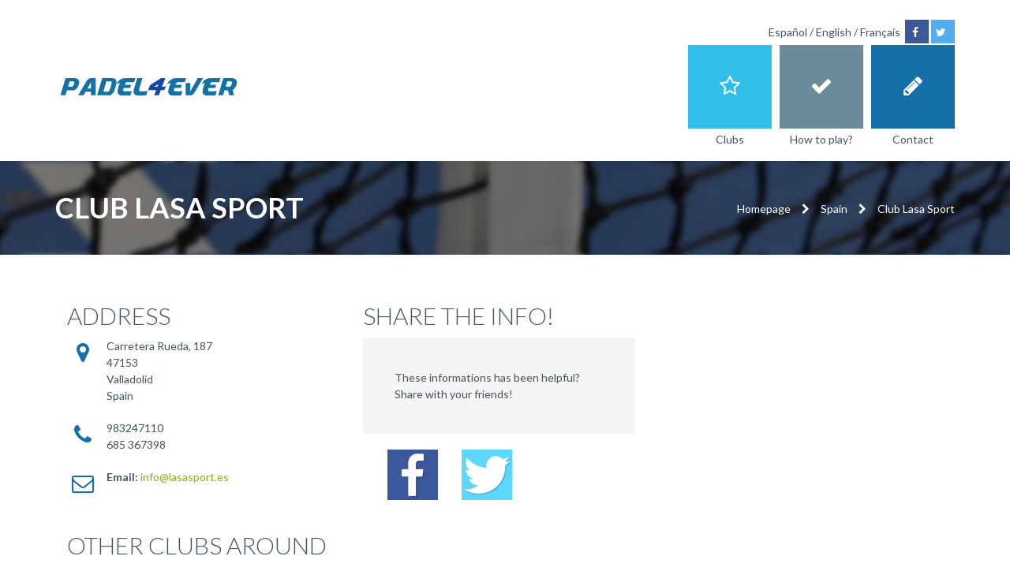

--- FILE ---
content_type: text/html; charset=UTF-8
request_url: https://www.padel4ever.com/en/clubs/spain/club-lasa-sport
body_size: 3961
content:
<!doctype html>
<html lang="en">
<head>
  <meta charset="utf-8">
  <meta name="viewport" content="width=device-width, initial-scale=1.0">
  <meta http-equiv="X-UA-Compatible" content="IE=edge">

  <title>Padel club &quot;CLUB LASA SPORT&quot; </title>
  <meta name="description" content="Find all informations for the padel club &quot;CLUB LASA SPORT&quot;">

  <!-- Stylesheets -->
  <link rel="stylesheet" href="/css/style.css">
  <link rel="stylesheet" href="/css/custom.css">

  <link rel="icon" type="image/png" href="/favicon.png">
  <link rel="icon" type="image/x-icon" href="/favicon.ico">
  <link rel="alternate" hreflang="es" href="https://www.padel4ever.com/es/clubs/spain/club-lasa-sport" />
  <link rel="alternate" hreflang="en" href="https://www.padel4ever.com/en/clubs/spain/club-lasa-sport" />
  <link rel="alternate" hreflang="fr" href="https://www.padel4ever.com/fr/clubs/spain/club-lasa-sport" />

  <!-- Google Font -->
  <link href='//fonts.googleapis.com/css?family=Lato:300,400,700' rel='stylesheet' type='text/css'>
  <script src="/js/jquery-1.9.1.min.js"></script>
  <!--[if IE 9]>
    <script src="/js/media.match.min.js"></script>
  <![endif]-->
</head>

<body>
<div id="main-wrapper" class="">

  <!-- Start Header -->
  <header id="header">
    <div class="header-inner">

      <!-- Start Login-Shadow -->
      <div id="login-shadow"></div>
      <!-- End Login-Shadow -->

      <div class="container">

        <!-- Start Utility-Nav-->
        <nav class="utility-nav clearfix">
          <div class="utility-social">
                <a href="https://www.padel4ever.com/es/clubs/spain/club-lasa-sport">Español</a> /
                <a href="https://www.padel4ever.com/en/clubs/spain/club-lasa-sport">English</a> /
                <a href="https://www.padel4ever.com/fr/clubs/spain/club-lasa-sport">Français</a>&nbsp;
                <a href="https://www.facebook.com/padelforever" target="_blank" class="facebook"><i class="fa fa-facebook"></i></a>
                <a href="https://twitter.com/padelforever" target="_blank" class="twitter"><i class="fa fa-twitter"></i></a>
          </div>
        </nav>
        <!-- End Utility Nav -->

        <!-- Start Search Nav -->
<!--         <nav class="search-nav">
          <form action="index.html" class="default-form">
            <input type="text" placeholder="Search...">
            <button><i class="fa fa-search"></i></button>
          </form>
        </nav> -->
        <!-- End Search Nav -->

        <!-- Start Menu Nav -->
        <div class="menu-nav row">

          <!-- Start Logo -->
          <div class="logo col-lg-3 col-md-3 col-sm-3 col-xs-12">
              <a href="/en"><img src="/img/padel4ever.png" alt="Padel 4 Ever"></a>
          </div>
          <!-- End Logo -->

          <!-- Start Nav -->
          <nav id="nav-wrapper" class="col-lg-9 col-md-9 col-sm-9 col-xs-12">
            <ul class="nav custom-list pull-right">
              <li class="">
                <a href="/en">
                  <div class="menu-square about">
                    <i class="fa fa-star-o"></i>
                  </div>
                  <span class="caption">Clubs</span>
                </a>
              </li>
              <li class="">
                <a href="https://www.padel4ever.com/en/padel-rules">
                  <div class="menu-square home">
                    <i class="fa fa-check"></i>
                  </div>
                  <span class="caption">How to play?</span>
                </a>
              </li>
              <li class="">
                <a href="https://www.padel4ever.com/en/contact-us">
                  <div class="menu-square listing">
                    <i class="fa fa-pencil"></i>
                  </div>
                  <span class="caption">Contact</span>
                </a>
              </li>
            </ul>
          </nav>
          <!-- End Nav -->

          <!-- Start Search Nav Mobile -->
<!--           <nav class="search-nav mobile col-lg-12 col-md-12 col-sm-12 col-xs-12 clearfix">
            <button class="advanced-search-button">
              <i class="fa fa-align-justify"></i>
            </button>
            <form action="index.html" class="default-form">
              <input type="text" placeholder="Search...">
              <button><i class="fa fa-search"></i></button>
            </form>
          </nav> -->
          <!-- End Search Nav Mobile -->

          <!-- Start Nav-Wrapper Mobile -->
          <nav class="nav-wrapper-mobile col-lg-12 col-md-12 col-sm-12 col-xs-12">
            <ul class="main-menu custom-list">
              <li class="">
                <a href="/en">Clubs</a>
              </li>
              <li class="">
                <a href="https://www.padel4ever.com/en/padel-rules">Clubs</a>
              </li>
              <li class="">
                <a href="https://www.padel4ever.com/en/contact-us">Contact</a>
              </li>
            </ul>

             <ul class="social-inner custom-list">
                <li><a href="https://www.padel4ever.com/es/clubs/spain/club-lasa-sport">Español</a></li>
                <li><a href="https://www.padel4ever.com/en/clubs/spain/club-lasa-sport">English</a></li>
                <li><a href="https://www.padel4ever.com/fr/clubs/spain/club-lasa-sport">Français</a></li>
             </ul>
          </nav>
          <!-- End Nav-Wrapper Mobile -->

        </div>
        <!-- End Menu Nav -->

        <!-- Responsive Menu Buttons -->
        <!-- <button class="search-toggle button"><i class="fa fa-search"></i></button> -->

        <button class="navbar-toggle button"><i class="fa fa-bars"></i></button>
        <!-- End Responsive Menu Buttons -->

      </div>
    </div>
  </header>
  <!-- End Header -->

  <div itemscope itemtype="http://schema.org/TennisComplex">
  <!-- Start Page-Heading   -->
  <div class="page-heading">
    <div class="container">
      <h1 itemprop="name">CLUB LASA SPORT</h1>
      <ul class="breadcrumbs custom-list" itemscope itemtype="http://schema.org/BreadcrumbList">
        <li itemprop="itemListElement"><a href="/en">Homepage</a></li>
        <li itemprop="itemListElement"><a href="https://www.padel4ever.com/en/clubs/spain">Spain</a></li>
        <li itemprop="itemListElement"><a href="https://www.padel4ever.com/en/clubs/spain/club-lasa-sport">Club Lasa Sport</a></li>
      </ul>
    </div>
  </div>
  <!-- End Page-Heading -->

<div id="contact" class="main-content club-details">
	    <div class="container">
	      <div class="row">

		<!-- Start Page-Content -->
		<div class="page-content col-lg-8 col-md-8 col-sm-8 clearfix">

		<!-- Start Address Details -->
		  <div class="address-details col-sm-6 col-xs-12" itemprop="address" itemscope itemtype="http://schema.org/PostalAddress">
		    <h2 class="title">Address</h2>
		    <ul class="custom-list">
		      <li class="clearfix">
		        <i class="fa fa-map-marker"></i>
		        <span itemprop="streetAddress">Carretera Rueda,  187</span>
		        <span itemprop="postalCode">47153 </span>
		        <span itemprop="addressLocality">Valladolid </span>
		        <span>Spain </span>
		      </li>
		      		      			      <li class="clearfix">
			        <i class="fa fa-phone"></i>
			        			        	<span itemprop="telephone"> 983247110</span>
			        			        			        	<span itemprop="telephone">  685 367398</span>
			        			      </li>
		      		      			      <li class="clearfix">
			        <i class="fa fa-envelope-o"></i>
			        			        <span>
			          <strong>Email:</strong> <a href="mailto:info@lasasport.es" itemprop="email">info@lasasport.es</a>
			        </span>
			        			        			      </li>
		      		    </ul>
		  </div>
		  <!-- End Address-Details -->

      <div class="visible-xs text-center">
        
        
      </div>

		  <!-- Start Opening-Hours -->
		  <div class="opening-hours col-sm-6 col-xs-12">
		    <h2 class="title">Share the info!</h2>
		    <div class="row socials">
          <div class="col-sm-12">
            <blockquote>These informations has been helpful? Share with your friends!</blockquote>
          </div>
          <div class="col-sm-3 col-xs-4 col-sm-offset-1 text-center">
            <a href="#" class="share padel-facebook"></a>
          </div>
          <div class="col-sm-3 col-xs-4 text-center">
            <a href="#" class="share padel-twitter"></a>
          </div>
          <div class="col-sm-3 col-xs-4 text-center">
            <a href="whatsapp://send" data-text="Look here, there is all the information about the padel club CLUB LASA SPORT:" data-href="" class="wa_btn wa_btn_l" style="display:none"><i class="fa fa-whatsapp"></i></a>
          </div>
		    </div>
		  </div>
		  <!-- End Opening-Hours -->

              <div class="address-details around col-sm-12 col-xs-12">
          <h2 class="title">Other clubs around</h2>
            <ul>
                              <li><a href="https://www.padel4ever.com/en/clubs/spain/c-d-real-sdad-hipica-valladolid">C.D.REAL SDAD. HIPICA VALLADOLID</a></li>
                              <li><a href="https://www.padel4ever.com/en/clubs/spain/cdo-covaresa-siglo-xxi">CDO COVARESA SIGLO XXI</a></li>
                              <li><a href="https://www.padel4ever.com/en/clubs/spain/cd-padelarena-santa-ana">CD PADELARENA SANTA ANA</a></li>
                              <li><a href="https://www.padel4ever.com/en/clubs/spain/club-deportivo-principe-sports">CLUB DEPORTIVO PRINCIPE SPORTS</a></li>
                              <li><a href="https://www.padel4ever.com/en/clubs/spain/club-deportivo-padel-de-diez">CLUB DEPORTIVO PADEL DE DIEZ</a></li>
                          </ul>
        </div>
      
		  <!-- Start Find-us -->
		  <div class="find-us col-sm-12 col-xs-12">
        <h2 class="title">Access map</h2>
		    <div id="map_canvas"></div>
		  </div>
		  <!-- End Find-Us -->

		</div>
		<!-- End Page-Content -->

    <!-- Start Sidebar-Content -->
        <div class="sidebar-content col-lg-4 col-md-4 col-sm-4">

          <!-- Start Featured -->
          <div class="featured  text-center">
            
            <script async src="https://pagead2.googlesyndication.com/pagead/js/adsbygoogle.js?client=ca-pub-0872707849281080"
     crossorigin="anonymous"></script>
<!-- Padel4Ever Sidebar -->
<ins class="adsbygoogle"
     style="display:block"
     data-ad-client="ca-pub-0872707849281080"
     data-ad-slot="2751492373"
     data-ad-format="auto"
     data-full-width-responsive="true"></ins>
<script>
     (adsbygoogle = window.adsbygoogle || []).push({});
</script>
          </div>
          <!-- End Featured -->

        </div>
        <!-- End Sidebar-Content -->
      </div>
    </div>
  </div>
  <!-- End Main-Content -->
  </div>
  <script type="text/javascript">

  var twitter_text = 'CLUB+DEPORTIVO+PADEL+DE+DIEZ';

  $(document).ready(function(){
    $("#map_canvas").each(function initialize() {
      $(this).goMap({
        maptype: 'ROADMAP',
        scrollwheel: false,
        navigationControl: false,
        zoom: 15,
        markers: [
        {latitude:41.6225,longitude:-4.77327,html:"CLUB DEPORTIVO PADEL DE DIEZ<br>Carretera Salamanca<br>Arroyo de la Encomienda",icon: '/img/map-marker-padel.png'},
        ]
      });
    });
    $(".socials iframe").ready(function(){
      console.log($(".socials iframe").html());
    });

  });
</script>

  <!-- Start Footer -->
  <footer id="footer">

    <!-- Start Footer Copyrights -->
    <div class="footer-copyrights">
      <div class="container">
        <div class="row">
          <div class="col-lg-4 col-md-6 col-sm-6 col-xs-12"><p>Copyright © 2015 Padel4Ever.com</p></div>
          <div class="col-lg-8 col-md-6 col-sm-6 col-xs-12">
             <ul class="social pull-right custom-list">
              <li><a href="https://www.facebook.com/padelforever" target="_blank" class="facebook"><i class="fa fa-facebook"></i></a></li>
              <li><a href="https://twitter.com/padelforever" target="_blank" class="twitter"><i class="fa fa-twitter"></i></a></li>
            </ul>
          </div>
        </div>
      </div>
    </div>
    <!-- End Footer Copyrights -->

  </footer>
  <!-- End Footer -->

</div>
<!-- End Main-Wrapper -->

<!-- Start Back-To-Top Button -->
<a href="#" id="back-to-top"><i class="fa fa-chevron-up"></i></a>
<!-- End Back-To-Top Button -->
<div id="fb-root"></div>
<!-- Scripts -->

<script>
  var text_showmap = 'Show the map';
  var text_hidemap = 'Hide the map';
</script>
<script async src="https://pagead2.googlesyndication.com/pagead/js/adsbygoogle.js?client=ca-pub-0872707849281080" crossorigin="anonymous"></script>
<script type="text/javascript">if(typeof wabtn4fg==="undefined"){wabtn4fg=1;h=document.head||document.getElementsByTagName("head")[0],s=document.createElement("script");s.type="text/javascript";s.src="/js/whatsapp-button.js";h.appendChild(s);}</script>

  <script src="https://maps.googleapis.com/maps/api/js?key=AIzaSyBo9oGtpcUJf8JlyYFn2Ko6j6UgBLqZQ44&callback=initMap" type="text/javascript"></script>
  <script src="/js/gomap.js"></script>
<script src="/js/scripts.js"></script>
<script src="/js/jquery-ui.js"></script>
<script src="/js/jquery.matchHeight-min.js"></script>
<script src="/js/jquery.ba-outside-events.min.js"></script>

  <script src="//cdnjs.cloudflare.com/ajax/libs/mobile-detect/1.2.1/mobile-detect.min.js"></script>
  <script>!function(d,s,id){var js,fjs=d.getElementsByTagName(s)[0],p=/^http:/.test(d.location)?'http':'https';if(!d.getElementById(id)){js=d.createElement(s);js.id=id;js.src=p+"://platform.twitter.com/widgets.js";fjs.parentNode.insertBefore(js,fjs);}}(document,"script","twitter-wjs");</script>

  <script>
    window.twttr = (function(d, s, id) {
      var js, fjs = d.getElementsByTagName(s)[0],
      t = window.twttr || {};
      if (d.getElementById(id)) return t;
      js = d.createElement(s);
      js.id = id;
      js.src = "https://platform.twitter.com/widgets.js";
      fjs.parentNode.insertBefore(js, fjs);

      t._e = [];
      t.ready = function(f) {
          t._e.push(f);
      };

      return t;
  }(document, "script", "twitter-wjs"));

  $(document).ready(function(){
    $('.share.padel-twitter').click(function(){
        var md = new MobileDetect(window.navigator.userAgent);
        if(md.mobile() != null){
          var url = 'twitter://post?message=' + twitter_text;
          url += '&account=padelforever';
        }else{
          var url = 'https://twitter.com/intent/tweet?text=' + twitter_text;
          url += '&via=padelforever';
        }
        url += '&url=' + window.location.href;

        var width  = 575,
        height = 400,
        left   = ($(window).width()  - width)  / 2,
        top    = ($(window).height() - height) / 2,
        opts   = 'status=1' +
                 ',width='  + width  +
                 ',height=' + height +
                 ',top='    + top    +
                 ',left='   + left;
        window.open(url, 'twitter', opts);

        return false;
    });
  });
  </script>

  <script>
    window.fbAsyncInit = function() {
      FB.init({
        appId      : '1618783705047454',
        xfbml      : true,
        version    : 'v2.3'
      });
    };

    (function(d, s, id){
      var js, fjs = d.getElementsByTagName(s)[0];
      if (d.getElementById(id)) {return;}
      js = d.createElement(s); js.id = id;
      js.src = "//connect.facebook.net/en_EN/sdk.js";
      fjs.parentNode.insertBefore(js, fjs);
    }(document, 'script', 'facebook-jssdk'));

    $(document).ready(function(){
      var md = new MobileDetect(window.navigator.userAgent);
      $('.share.padel-facebook').click(function(e){
        if(1 || md.mobile() == null){
          FB.ui(
           {
            method: 'share',
            href:window.location.href
            }, function(response){});
            e.preventDefault()
        }else{
          window.location.href = "fb://me/feed?link=" + window.location.href;
        }
      });
    });
  </script>
<script>
  (function(i,s,o,g,r,a,m){i['GoogleAnalyticsObject']=r;i[r]=i[r]||function(){
  (i[r].q=i[r].q||[]).push(arguments)},i[r].l=1*new Date();a=s.createElement(o),
  m=s.getElementsByTagName(o)[0];a.async=1;a.src=g;m.parentNode.insertBefore(a,m)
  })(window,document,'script','//www.google-analytics.com/analytics.js','ga');

  ga('create', 'UA-5812375-12', 'auto');
  ga('send', 'pageview');

</script>
</body>
</html>


--- FILE ---
content_type: text/html; charset=utf-8
request_url: https://www.google.com/recaptcha/api2/aframe
body_size: 265
content:
<!DOCTYPE HTML><html><head><meta http-equiv="content-type" content="text/html; charset=UTF-8"></head><body><script nonce="CCa0GM_nwV2vciGlouWc1g">/** Anti-fraud and anti-abuse applications only. See google.com/recaptcha */ try{var clients={'sodar':'https://pagead2.googlesyndication.com/pagead/sodar?'};window.addEventListener("message",function(a){try{if(a.source===window.parent){var b=JSON.parse(a.data);var c=clients[b['id']];if(c){var d=document.createElement('img');d.src=c+b['params']+'&rc='+(localStorage.getItem("rc::a")?sessionStorage.getItem("rc::b"):"");window.document.body.appendChild(d);sessionStorage.setItem("rc::e",parseInt(sessionStorage.getItem("rc::e")||0)+1);localStorage.setItem("rc::h",'1770029850405');}}}catch(b){}});window.parent.postMessage("_grecaptcha_ready", "*");}catch(b){}</script></body></html>

--- FILE ---
content_type: text/css
request_url: https://www.padel4ever.com/css/style.css
body_size: 19581
content:
/* -------------------------------------------------------------------------
    TABLE OF CONTENT

1. Variables
2. Bootstrap
3. Font Awesome
4. Global Styles
  4.1 Typography
  4.2 Forms
  4.3 Buttons
5. Header
  5.1 Utility User
  5.2 Search Nav
  5.3 Menu Nav
6. Main Content
  6.1 Welcome Text
  6.2 Sliders
  6.3 Partners
7. Map Wrapper
  7.1 Search Bar
  7.2 Advanced Search
  7.3 Map Control
  7.4 Map Industries Icons
8. Footer
9. Back to Top
10. Shortcodes
11. Pricing Plans
12. Categories
  12.1 Categories Box
  12.2 Categories List
13. Map Canvas
14. Page Heading
15. Contact
16. Sidebar
17. Team
18. Blog
19. Comments
20. Sample Page
21. Tabs
22. Company
  22.1 Company List 
  22.2 Company Page Info
23. Portfolio
24. Events
25. Overlay
26. Ribbon
27. Boxed Layout
28. Header Mobile
29. Listing Page
  29.1 Listing Page Horizontal
  29.2 Listing Page Vertical Left
  29.3 Listing Page Vertical Right
  ------------------------------------------------------------------------- */

/* LESS BUILD */
.col-xs-2-4 {
  position: relative;
  float: left;
  width: 33.33333333%;
  min-height: 1px;
  padding-left: 15px;
  padding-right: 15px;
}
.col-sm-2-4 {
  position: relative;
  min-height: 1px;
  padding-left: 15px;
  padding-right: 15px;
}
@media (min-width: 768px) {
  .col-sm-2-4 {
    float: left;
    width: 25%;
  }
}
.col-md-2-4 {
  position: relative;
  min-height: 1px;
  padding-left: 15px;
  padding-right: 15px;
}
@media (min-width: 992px) {
  .col-md-2-4 {
    float: left;
    width: 20%;
  }
}
.col-lg-2-4 {
  position: relative;
  min-height: 1px;
  padding-left: 15px;
  padding-right: 15px;
}
@media (min-width: 1200px) {
  .col-lg-2-4 {
    float: left;
    width: 20%;
  }
}
#media-query-breakpoint {
  display: none;
}
#media-query-breakpoint,
#media-query-breakpoint span:before {
  content: "1200";
}
@media (max-width: 1200px) {
  #media-query-breakpoint,
  #media-query-breakpoint span:before {
    content: "1200";
  }
}
@media (max-width: 992px) {
  #media-query-breakpoint,
  #media-query-breakpoint span:before {
    content: "992";
  }
}
@media (max-width: 768px) {
  #media-query-breakpoint,
  #media-query-breakpoint span:before {
    content: "768";
  }
}
@media (max-width: 480px) {
  #media-query-breakpoint,
  #media-query-breakpoint span:before {
    content: "480";
  }
}
/*
  Color Mixins

  Example:
  #777777 lighten(@text-color, 46.5%)
  #bebebe lighten(@text-color, 74.5%)
*/
/* Bootstrap */
/* ====================================================== */
/*! normalize.css v3.0.1 | MIT License | git.io/normalize */
html {
  font-family: sans-serif;
  -ms-text-size-adjust: 100%;
  -webkit-text-size-adjust: 100%;
}
body {
  margin: 0;
}
article,
aside,
details,
figcaption,
figure,
footer,
header,
hgroup,
main,
nav,
section,
summary {
  display: block;
}
audio,
canvas,
progress,
video {
  display: inline-block;
  vertical-align: baseline;
}
audio:not([controls]) {
  display: none;
  height: 0;
}
[hidden],
template {
  display: none;
}
a {
  background: transparent;
}
a:active,
a:hover {
  outline: 0;
}
abbr[title] {
  border-bottom: 1px dotted;
}
b,
strong {
  font-weight: bold;
}
dfn {
  font-style: italic;
}
h1 {
  font-size: 2em;
  margin: 0.67em 0;
}
mark {
  background: #ff0;
  color: #000;
}
small {
  font-size: 80%;
}
sub,
sup {
  font-size: 75%;
  line-height: 0;
  position: relative;
  vertical-align: baseline;
}
sup {
  top: -0.5em;
}
sub {
  bottom: -0.25em;
}
img {
  border: 0;
}
svg:not(:root) {
  overflow: hidden;
}
figure {
  margin: 1em 40px;
}
hr {
  -moz-box-sizing: content-box;
  box-sizing: content-box;
  height: 0;
}
pre {
  overflow: auto;
}
code,
kbd,
pre,
samp {
  font-family: monospace, monospace;
  font-size: 1em;
}
button,
input,
optgroup,
select,
textarea {
  color: inherit;
  font: inherit;
  margin: 0;
}
button {
  overflow: visible;
}
button,
select {
  text-transform: none;
}
button,
html input[type="button"],
input[type="reset"],
input[type="submit"] {
  -webkit-appearance: button;
  cursor: pointer;
}
button[disabled],
html input[disabled] {
  cursor: default;
}
button::-moz-focus-inner,
input::-moz-focus-inner {
  border: 0;
  padding: 0;
}
input {
  line-height: normal;
}
input[type="checkbox"],
input[type="radio"] {
  box-sizing: border-box;
  padding: 0;
}
input[type="number"]::-webkit-inner-spin-button,
input[type="number"]::-webkit-outer-spin-button {
  height: auto;
}
input[type="search"] {
  -webkit-appearance: textfield;
  -moz-box-sizing: content-box;
  -webkit-box-sizing: content-box;
  box-sizing: content-box;
}
input[type="search"]::-webkit-search-cancel-button,
input[type="search"]::-webkit-search-decoration {
  -webkit-appearance: none;
}
fieldset {
  border: 1px solid #c0c0c0;
  margin: 0 2px;
  padding: 0.35em 0.625em 0.75em;
}
legend {
  border: 0;
  padding: 0;
}
textarea {
  overflow: auto;
}
optgroup {
  font-weight: bold;
}
table {
  border-collapse: collapse;
  border-spacing: 0;
}
td,
th {
  padding: 0;
}
.container {
  margin-right: auto;
  margin-left: auto;
  padding-left: 15px;
  padding-right: 15px;
}
@media (min-width: 768px) {
  .container {
    width: 750px;
  }
}
@media (min-width: 992px) {
  .container {
    width: 970px;
  }
}
@media (min-width: 1200px) {
  .container {
    width: 1170px;
  }
}
.container-fluid {
  margin-right: auto;
  margin-left: auto;
  padding-left: 15px;
  padding-right: 15px;
}
.row {
  margin-left: -15px;
  margin-right: -15px;
}
.col-xs-1, .col-sm-1, .col-md-1, .col-lg-1, .col-xs-2, .col-sm-2, .col-md-2, .col-lg-2, .col-xs-3, .col-sm-3, .col-md-3, .col-lg-3, .col-xs-4, .col-sm-4, .col-md-4, .col-lg-4, .col-xs-5, .col-sm-5, .col-md-5, .col-lg-5, .col-xs-6, .col-sm-6, .col-md-6, .col-lg-6, .col-xs-7, .col-sm-7, .col-md-7, .col-lg-7, .col-xs-8, .col-sm-8, .col-md-8, .col-lg-8, .col-xs-9, .col-sm-9, .col-md-9, .col-lg-9, .col-xs-10, .col-sm-10, .col-md-10, .col-lg-10, .col-xs-11, .col-sm-11, .col-md-11, .col-lg-11, .col-xs-12, .col-sm-12, .col-md-12, .col-lg-12 {
  position: relative;
  min-height: 1px;
  padding-left: 15px;
  padding-right: 15px;
}
.col-xs-1, .col-xs-2, .col-xs-3, .col-xs-4, .col-xs-5, .col-xs-6, .col-xs-7, .col-xs-8, .col-xs-9, .col-xs-10, .col-xs-11, .col-xs-12 {
  float: left;
}
.col-xs-12 {
  width: 100%;
}
.col-xs-11 {
  width: 91.66666667%;
}
.col-xs-10 {
  width: 83.33333333%;
}
.col-xs-9 {
  width: 75%;
}
.col-xs-8 {
  width: 66.66666667%;
}
.col-xs-7 {
  width: 58.33333333%;
}
.col-xs-6 {
  width: 50%;
}
.col-xs-5 {
  width: 41.66666667%;
}
.col-xs-4 {
  width: 33.33333333%;
}
.col-xs-3 {
  width: 25%;
}
.col-xs-2 {
  width: 16.66666667%;
}
.col-xs-1 {
  width: 8.33333333%;
}
.col-xs-pull-12 {
  right: 100%;
}
.col-xs-pull-11 {
  right: 91.66666667%;
}
.col-xs-pull-10 {
  right: 83.33333333%;
}
.col-xs-pull-9 {
  right: 75%;
}
.col-xs-pull-8 {
  right: 66.66666667%;
}
.col-xs-pull-7 {
  right: 58.33333333%;
}
.col-xs-pull-6 {
  right: 50%;
}
.col-xs-pull-5 {
  right: 41.66666667%;
}
.col-xs-pull-4 {
  right: 33.33333333%;
}
.col-xs-pull-3 {
  right: 25%;
}
.col-xs-pull-2 {
  right: 16.66666667%;
}
.col-xs-pull-1 {
  right: 8.33333333%;
}
.col-xs-pull-0 {
  right: auto;
}
.col-xs-push-12 {
  left: 100%;
}
.col-xs-push-11 {
  left: 91.66666667%;
}
.col-xs-push-10 {
  left: 83.33333333%;
}
.col-xs-push-9 {
  left: 75%;
}
.col-xs-push-8 {
  left: 66.66666667%;
}
.col-xs-push-7 {
  left: 58.33333333%;
}
.col-xs-push-6 {
  left: 50%;
}
.col-xs-push-5 {
  left: 41.66666667%;
}
.col-xs-push-4 {
  left: 33.33333333%;
}
.col-xs-push-3 {
  left: 25%;
}
.col-xs-push-2 {
  left: 16.66666667%;
}
.col-xs-push-1 {
  left: 8.33333333%;
}
.col-xs-push-0 {
  left: auto;
}
.col-xs-offset-12 {
  margin-left: 100%;
}
.col-xs-offset-11 {
  margin-left: 91.66666667%;
}
.col-xs-offset-10 {
  margin-left: 83.33333333%;
}
.col-xs-offset-9 {
  margin-left: 75%;
}
.col-xs-offset-8 {
  margin-left: 66.66666667%;
}
.col-xs-offset-7 {
  margin-left: 58.33333333%;
}
.col-xs-offset-6 {
  margin-left: 50%;
}
.col-xs-offset-5 {
  margin-left: 41.66666667%;
}
.col-xs-offset-4 {
  margin-left: 33.33333333%;
}
.col-xs-offset-3 {
  margin-left: 25%;
}
.col-xs-offset-2 {
  margin-left: 16.66666667%;
}
.col-xs-offset-1 {
  margin-left: 8.33333333%;
}
.col-xs-offset-0 {
  margin-left: 0%;
}
@media (min-width: 768px) {
  .col-sm-1, .col-sm-2, .col-sm-3, .col-sm-4, .col-sm-5, .col-sm-6, .col-sm-7, .col-sm-8, .col-sm-9, .col-sm-10, .col-sm-11, .col-sm-12 {
    float: left;
  }
  .col-sm-12 {
    width: 100%;
  }
  .col-sm-11 {
    width: 91.66666667%;
  }
  .col-sm-10 {
    width: 83.33333333%;
  }
  .col-sm-9 {
    width: 75%;
  }
  .col-sm-8 {
    width: 66.66666667%;
  }
  .col-sm-7 {
    width: 58.33333333%;
  }
  .col-sm-6 {
    width: 50%;
  }
  .col-sm-5 {
    width: 41.66666667%;
  }
  .col-sm-4 {
    width: 33.33333333%;
  }
  .col-sm-3 {
    width: 25%;
  }
  .col-sm-2 {
    width: 16.66666667%;
  }
  .col-sm-1 {
    width: 8.33333333%;
  }
  .col-sm-pull-12 {
    right: 100%;
  }
  .col-sm-pull-11 {
    right: 91.66666667%;
  }
  .col-sm-pull-10 {
    right: 83.33333333%;
  }
  .col-sm-pull-9 {
    right: 75%;
  }
  .col-sm-pull-8 {
    right: 66.66666667%;
  }
  .col-sm-pull-7 {
    right: 58.33333333%;
  }
  .col-sm-pull-6 {
    right: 50%;
  }
  .col-sm-pull-5 {
    right: 41.66666667%;
  }
  .col-sm-pull-4 {
    right: 33.33333333%;
  }
  .col-sm-pull-3 {
    right: 25%;
  }
  .col-sm-pull-2 {
    right: 16.66666667%;
  }
  .col-sm-pull-1 {
    right: 8.33333333%;
  }
  .col-sm-pull-0 {
    right: auto;
  }
  .col-sm-push-12 {
    left: 100%;
  }
  .col-sm-push-11 {
    left: 91.66666667%;
  }
  .col-sm-push-10 {
    left: 83.33333333%;
  }
  .col-sm-push-9 {
    left: 75%;
  }
  .col-sm-push-8 {
    left: 66.66666667%;
  }
  .col-sm-push-7 {
    left: 58.33333333%;
  }
  .col-sm-push-6 {
    left: 50%;
  }
  .col-sm-push-5 {
    left: 41.66666667%;
  }
  .col-sm-push-4 {
    left: 33.33333333%;
  }
  .col-sm-push-3 {
    left: 25%;
  }
  .col-sm-push-2 {
    left: 16.66666667%;
  }
  .col-sm-push-1 {
    left: 8.33333333%;
  }
  .col-sm-push-0 {
    left: auto;
  }
  .col-sm-offset-12 {
    margin-left: 100%;
  }
  .col-sm-offset-11 {
    margin-left: 91.66666667%;
  }
  .col-sm-offset-10 {
    margin-left: 83.33333333%;
  }
  .col-sm-offset-9 {
    margin-left: 75%;
  }
  .col-sm-offset-8 {
    margin-left: 66.66666667%;
  }
  .col-sm-offset-7 {
    margin-left: 58.33333333%;
  }
  .col-sm-offset-6 {
    margin-left: 50%;
  }
  .col-sm-offset-5 {
    margin-left: 41.66666667%;
  }
  .col-sm-offset-4 {
    margin-left: 33.33333333%;
  }
  .col-sm-offset-3 {
    margin-left: 25%;
  }
  .col-sm-offset-2 {
    margin-left: 16.66666667%;
  }
  .col-sm-offset-1 {
    margin-left: 8.33333333%;
  }
  .col-sm-offset-0 {
    margin-left: 0%;
  }
}
@media (min-width: 992px) {
  .col-md-1, .col-md-2, .col-md-3, .col-md-4, .col-md-5, .col-md-6, .col-md-7, .col-md-8, .col-md-9, .col-md-10, .col-md-11, .col-md-12 {
    float: left;
  }
  .col-md-12 {
    width: 100%;
  }
  .col-md-11 {
    width: 91.66666667%;
  }
  .col-md-10 {
    width: 83.33333333%;
  }
  .col-md-9 {
    width: 75%;
  }
  .col-md-8 {
    width: 66.66666667%;
  }
  .col-md-7 {
    width: 58.33333333%;
  }
  .col-md-6 {
    width: 50%;
  }
  .col-md-5 {
    width: 41.66666667%;
  }
  .col-md-4 {
    width: 33.33333333%;
  }
  .col-md-3 {
    width: 25%;
  }
  .col-md-2 {
    width: 16.66666667%;
  }
  .col-md-1 {
    width: 8.33333333%;
  }
  .col-md-pull-12 {
    right: 100%;
  }
  .col-md-pull-11 {
    right: 91.66666667%;
  }
  .col-md-pull-10 {
    right: 83.33333333%;
  }
  .col-md-pull-9 {
    right: 75%;
  }
  .col-md-pull-8 {
    right: 66.66666667%;
  }
  .col-md-pull-7 {
    right: 58.33333333%;
  }
  .col-md-pull-6 {
    right: 50%;
  }
  .col-md-pull-5 {
    right: 41.66666667%;
  }
  .col-md-pull-4 {
    right: 33.33333333%;
  }
  .col-md-pull-3 {
    right: 25%;
  }
  .col-md-pull-2 {
    right: 16.66666667%;
  }
  .col-md-pull-1 {
    right: 8.33333333%;
  }
  .col-md-pull-0 {
    right: auto;
  }
  .col-md-push-12 {
    left: 100%;
  }
  .col-md-push-11 {
    left: 91.66666667%;
  }
  .col-md-push-10 {
    left: 83.33333333%;
  }
  .col-md-push-9 {
    left: 75%;
  }
  .col-md-push-8 {
    left: 66.66666667%;
  }
  .col-md-push-7 {
    left: 58.33333333%;
  }
  .col-md-push-6 {
    left: 50%;
  }
  .col-md-push-5 {
    left: 41.66666667%;
  }
  .col-md-push-4 {
    left: 33.33333333%;
  }
  .col-md-push-3 {
    left: 25%;
  }
  .col-md-push-2 {
    left: 16.66666667%;
  }
  .col-md-push-1 {
    left: 8.33333333%;
  }
  .col-md-push-0 {
    left: auto;
  }
  .col-md-offset-12 {
    margin-left: 100%;
  }
  .col-md-offset-11 {
    margin-left: 91.66666667%;
  }
  .col-md-offset-10 {
    margin-left: 83.33333333%;
  }
  .col-md-offset-9 {
    margin-left: 75%;
  }
  .col-md-offset-8 {
    margin-left: 66.66666667%;
  }
  .col-md-offset-7 {
    margin-left: 58.33333333%;
  }
  .col-md-offset-6 {
    margin-left: 50%;
  }
  .col-md-offset-5 {
    margin-left: 41.66666667%;
  }
  .col-md-offset-4 {
    margin-left: 33.33333333%;
  }
  .col-md-offset-3 {
    margin-left: 25%;
  }
  .col-md-offset-2 {
    margin-left: 16.66666667%;
  }
  .col-md-offset-1 {
    margin-left: 8.33333333%;
  }
  .col-md-offset-0 {
    margin-left: 0%;
  }
}
@media (min-width: 1200px) {
  .col-lg-1, .col-lg-2, .col-lg-3, .col-lg-4, .col-lg-5, .col-lg-6, .col-lg-7, .col-lg-8, .col-lg-9, .col-lg-10, .col-lg-11, .col-lg-12 {
    float: left;
  }
  .col-lg-12 {
    width: 100%;
  }
  .col-lg-11 {
    width: 91.66666667%;
  }
  .col-lg-10 {
    width: 83.33333333%;
  }
  .col-lg-9 {
    width: 75%;
  }
  .col-lg-8 {
    width: 66.66666667%;
  }
  .col-lg-7 {
    width: 58.33333333%;
  }
  .col-lg-6 {
    width: 50%;
  }
  .col-lg-5 {
    width: 41.66666667%;
  }
  .col-lg-4 {
    width: 33.33333333%;
  }
  .col-lg-3 {
    width: 25%;
  }
  .col-lg-2 {
    width: 16.66666667%;
  }
  .col-lg-1 {
    width: 8.33333333%;
  }
  .col-lg-pull-12 {
    right: 100%;
  }
  .col-lg-pull-11 {
    right: 91.66666667%;
  }
  .col-lg-pull-10 {
    right: 83.33333333%;
  }
  .col-lg-pull-9 {
    right: 75%;
  }
  .col-lg-pull-8 {
    right: 66.66666667%;
  }
  .col-lg-pull-7 {
    right: 58.33333333%;
  }
  .col-lg-pull-6 {
    right: 50%;
  }
  .col-lg-pull-5 {
    right: 41.66666667%;
  }
  .col-lg-pull-4 {
    right: 33.33333333%;
  }
  .col-lg-pull-3 {
    right: 25%;
  }
  .col-lg-pull-2 {
    right: 16.66666667%;
  }
  .col-lg-pull-1 {
    right: 8.33333333%;
  }
  .col-lg-pull-0 {
    right: auto;
  }
  .col-lg-push-12 {
    left: 100%;
  }
  .col-lg-push-11 {
    left: 91.66666667%;
  }
  .col-lg-push-10 {
    left: 83.33333333%;
  }
  .col-lg-push-9 {
    left: 75%;
  }
  .col-lg-push-8 {
    left: 66.66666667%;
  }
  .col-lg-push-7 {
    left: 58.33333333%;
  }
  .col-lg-push-6 {
    left: 50%;
  }
  .col-lg-push-5 {
    left: 41.66666667%;
  }
  .col-lg-push-4 {
    left: 33.33333333%;
  }
  .col-lg-push-3 {
    left: 25%;
  }
  .col-lg-push-2 {
    left: 16.66666667%;
  }
  .col-lg-push-1 {
    left: 8.33333333%;
  }
  .col-lg-push-0 {
    left: auto;
  }
  .col-lg-offset-12 {
    margin-left: 100%;
  }
  .col-lg-offset-11 {
    margin-left: 91.66666667%;
  }
  .col-lg-offset-10 {
    margin-left: 83.33333333%;
  }
  .col-lg-offset-9 {
    margin-left: 75%;
  }
  .col-lg-offset-8 {
    margin-left: 66.66666667%;
  }
  .col-lg-offset-7 {
    margin-left: 58.33333333%;
  }
  .col-lg-offset-6 {
    margin-left: 50%;
  }
  .col-lg-offset-5 {
    margin-left: 41.66666667%;
  }
  .col-lg-offset-4 {
    margin-left: 33.33333333%;
  }
  .col-lg-offset-3 {
    margin-left: 25%;
  }
  .col-lg-offset-2 {
    margin-left: 16.66666667%;
  }
  .col-lg-offset-1 {
    margin-left: 8.33333333%;
  }
  .col-lg-offset-0 {
    margin-left: 0%;
  }
}
.nav {
  margin-bottom: 0;
  padding-left: 0;
  list-style: none;
}
.nav > li {
  position: relative;
  display: block;
}
.nav > li > a {
  position: relative;
  display: block;
}
.nav > li.disabled > a {
  color: #bbcacf;
}
.nav > li.disabled > a:hover,
.nav > li.disabled > a:focus {
  color: #bbcacf;
  text-decoration: none;
  background-color: transparent;
  cursor: not-allowed;
}
.nav .open > a,
.nav .open > a:hover,
.nav .open > a:focus {
  background-color: #ffffff;
  border-color: #40555c;
}
.nav .nav-divider {
  height: 1px;
  margin: 9.5px 0;
  overflow: hidden;
  background-color: #e5e5e5;
}
.nav > li > a > img {
  max-width: none;
}
.nav-tabs {
  border-bottom: 1px solid #dddddd;
}
.nav-tabs > li {
  float: left;
  margin-bottom: -1px;
}
.nav-tabs > li > a {
  margin-right: 2px;
  line-height: 1.5;
  border: 1px solid transparent;
  border-radius: 4px 4px 0 0;
}
.nav-tabs > li > a:hover {
  border-color: #ffffff #ffffff #dddddd;
}
.nav-tabs > li.active > a,
.nav-tabs > li.active > a:hover,
.nav-tabs > li.active > a:focus {
  cursor: default;
}
.nav-tabs.nav-justified {
  width: 100%;
  border-bottom: 0;
}
.nav-tabs.nav-justified > li {
  float: none;
}
.nav-tabs.nav-justified > li > a {
  text-align: center;
  margin-bottom: 5px;
}
.nav-tabs.nav-justified > .dropdown .dropdown-menu {
  top: auto;
  left: auto;
}
@media (min-width: 768px) {
  .nav-tabs.nav-justified > li {
    display: table-cell;
    width: 1%;
  }
  .nav-tabs.nav-justified > li > a {
    margin-bottom: 0;
  }
}
.nav-tabs.nav-justified > li > a {
  margin-right: 0;
  border-radius: 4px;
}
.nav-tabs.nav-justified > .active > a,
.nav-tabs.nav-justified > .active > a:hover,
.nav-tabs.nav-justified > .active > a:focus {
  border: 1px solid #dddddd;
}
@media (min-width: 768px) {
  .nav-tabs.nav-justified > li > a {
    border-bottom: 1px solid #dddddd;
    border-radius: 4px 4px 0 0;
  }
  .nav-tabs.nav-justified > .active > a,
  .nav-tabs.nav-justified > .active > a:hover,
  .nav-tabs.nav-justified > .active > a:focus {
    border-bottom-color: #ffffff;
  }
}
.nav-pills > li {
  float: left;
}
.nav-pills > li > a {
  border-radius: 4px;
}
.nav-pills > li + li {
  margin-left: 2px;
}
.nav-pills > li.active > a,
.nav-pills > li.active > a:hover,
.nav-pills > li.active > a:focus {
  color: #ffffff;
  background-color: #40555c;
}
.nav-stacked > li {
  float: none;
}
.nav-stacked > li + li {
  margin-top: 2px;
  margin-left: 0;
}
.nav-justified {
  width: 100%;
}
.nav-justified > li {
  float: none;
}
.nav-justified > li > a {
  text-align: center;
  margin-bottom: 5px;
}
.nav-justified > .dropdown .dropdown-menu {
  top: auto;
  left: auto;
}
@media (min-width: 768px) {
  .nav-justified > li {
    display: table-cell;
    width: 1%;
  }
  .nav-justified > li > a {
    margin-bottom: 0;
  }
}
.nav-tabs-justified {
  border-bottom: 0;
}
.nav-tabs-justified > li > a {
  margin-right: 0;
  border-radius: 4px;
}
.nav-tabs-justified > .active > a,
.nav-tabs-justified > .active > a:hover,
.nav-tabs-justified > .active > a:focus {
  border: 1px solid #dddddd;
}
@media (min-width: 768px) {
  .nav-tabs-justified > li > a {
    border-bottom: 1px solid #dddddd;
    border-radius: 4px 4px 0 0;
  }
  .nav-tabs-justified > .active > a,
  .nav-tabs-justified > .active > a:hover,
  .nav-tabs-justified > .active > a:focus {
    border-bottom-color: #ffffff;
  }
}
.tab-content > .tab-pane {
  display: none;
}
.tab-content > .active {
  display: block;
}
.nav-tabs .dropdown-menu {
  margin-top: -1px;
  border-top-right-radius: 0;
  border-top-left-radius: 0;
}
.clearfix:before,
.clearfix:after,
.container:before,
.container:after,
.container-fluid:before,
.container-fluid:after,
.row:before,
.row:after,
.nav:before,
.nav:after {
  content: " ";
  display: table;
}
.clearfix:after,
.container:after,
.container-fluid:after,
.row:after,
.nav:after {
  clear: both;
}
.center-block {
  display: block;
  margin-left: auto;
  margin-right: auto;
}
.pull-right {
  float: right !important;
}
.pull-left {
  float: left !important;
}
.hide {
  display: none !important;
}
.show {
  display: block !important;
}
.invisible {
  visibility: hidden;
}
.text-hide {
  font: 0/0 a;
  color: transparent;
  text-shadow: none;
  background-color: transparent;
  border: 0;
}
.hidden {
  display: none !important;
  visibility: hidden !important;
}
.affix {
  position: fixed;
}
@-ms-viewport {
  width: device-width;
}
.visible-xs,
.visible-sm,
.visible-md,
.visible-lg {
  display: none !important;
}
.visible-xs-block,
.visible-xs-inline,
.visible-xs-inline-block,
.visible-sm-block,
.visible-sm-inline,
.visible-sm-inline-block,
.visible-md-block,
.visible-md-inline,
.visible-md-inline-block,
.visible-lg-block,
.visible-lg-inline,
.visible-lg-inline-block {
  display: none !important;
}
@media (max-width: 767px) {
  .visible-xs {
    display: block !important;
  }
  table.visible-xs {
    display: table;
  }
  tr.visible-xs {
    display: table-row !important;
  }
  th.visible-xs,
  td.visible-xs {
    display: table-cell !important;
  }
}
@media (max-width: 767px) {
  .visible-xs-block {
    display: block !important;
  }
}
@media (max-width: 767px) {
  .visible-xs-inline {
    display: inline !important;
  }
}
@media (max-width: 767px) {
  .visible-xs-inline-block {
    display: inline-block !important;
  }
}
@media (min-width: 768px) and (max-width: 991px) {
  .visible-sm {
    display: block !important;
  }
  table.visible-sm {
    display: table;
  }
  tr.visible-sm {
    display: table-row !important;
  }
  th.visible-sm,
  td.visible-sm {
    display: table-cell !important;
  }
}
@media (min-width: 768px) and (max-width: 991px) {
  .visible-sm-block {
    display: block !important;
  }
}
@media (min-width: 768px) and (max-width: 991px) {
  .visible-sm-inline {
    display: inline !important;
  }
}
@media (min-width: 768px) and (max-width: 991px) {
  .visible-sm-inline-block {
    display: inline-block !important;
  }
}
@media (min-width: 992px) and (max-width: 1199px) {
  .visible-md {
    display: block !important;
  }
  table.visible-md {
    display: table;
  }
  tr.visible-md {
    display: table-row !important;
  }
  th.visible-md,
  td.visible-md {
    display: table-cell !important;
  }
}
@media (min-width: 992px) and (max-width: 1199px) {
  .visible-md-block {
    display: block !important;
  }
}
@media (min-width: 992px) and (max-width: 1199px) {
  .visible-md-inline {
    display: inline !important;
  }
}
@media (min-width: 992px) and (max-width: 1199px) {
  .visible-md-inline-block {
    display: inline-block !important;
  }
}
@media (min-width: 1200px) {
  .visible-lg {
    display: block !important;
  }
  table.visible-lg {
    display: table;
  }
  tr.visible-lg {
    display: table-row !important;
  }
  th.visible-lg,
  td.visible-lg {
    display: table-cell !important;
  }
}
@media (min-width: 1200px) {
  .visible-lg-block {
    display: block !important;
  }
}
@media (min-width: 1200px) {
  .visible-lg-inline {
    display: inline !important;
  }
}
@media (min-width: 1200px) {
  .visible-lg-inline-block {
    display: inline-block !important;
  }
}
@media (max-width: 767px) {
  .hidden-xs {
    display: none !important;
  }
}
@media (min-width: 768px) and (max-width: 991px) {
  .hidden-sm {
    display: none !important;
  }
}
@media (min-width: 992px) and (max-width: 1199px) {
  .hidden-md {
    display: none !important;
  }
}
@media (min-width: 1200px) {
  .hidden-lg {
    display: none !important;
  }
}
.visible-print {
  display: none !important;
}
@media print {
  .visible-print {
    display: block !important;
  }
  table.visible-print {
    display: table;
  }
  tr.visible-print {
    display: table-row !important;
  }
  th.visible-print,
  td.visible-print {
    display: table-cell !important;
  }
}
.visible-print-block {
  display: none !important;
}
@media print {
  .visible-print-block {
    display: block !important;
  }
}
.visible-print-inline {
  display: none !important;
}
@media print {
  .visible-print-inline {
    display: inline !important;
  }
}
.visible-print-inline-block {
  display: none !important;
}
@media print {
  .visible-print-inline-block {
    display: inline-block !important;
  }
}
@media print {
  .hidden-print {
    display: none !important;
  }
}
/* Font Awesome */
/* ====================================================== */
/* FONT PATH
 * -------------------------- */
@font-face {
  font-family: 'FontAwesome';
  src: url('/fonts/fontawesome-webfont.eot?v=4.2.0');
  src: url('/fonts/fontawesome-webfont.eot?#iefix&v=4.2.0') format('embedded-opentype'), url('/fonts/fontawesome-webfont.woff?v=4.2.0') format('woff'), url('/fonts/fontawesome-webfont.ttf?v=4.2.0') format('truetype'), url('/fonts/fontawesome-webfont.svg?v=4.2.0#fontawesomeregular') format('svg');
  font-weight: normal;
  font-style: normal;
}
.fa {
  display: inline-block;
  font: normal normal normal 14px/1 FontAwesome;
  font-size: inherit;
  text-rendering: auto;
  -webkit-font-smoothing: antialiased;
  -moz-osx-font-smoothing: grayscale;
}
/* Font Awesome uses the Unicode Private Use Area (PUA) to ensure screen
   readers do not read off random characters that represent icons */
.fa-glass:before {
  content: "\f000";
}
.fa-music:before {
  content: "\f001";
}
.fa-search:before {
  content: "\f002";
}
.fa-envelope-o:before {
  content: "\f003";
}
.fa-heart:before {
  content: "\f004";
}
.fa-star:before {
  content: "\f005";
}
.fa-star-o:before {
  content: "\f006";
}
.fa-user:before {
  content: "\f007";
}
.fa-film:before {
  content: "\f008";
}
.fa-th-large:before {
  content: "\f009";
}
.fa-th:before {
  content: "\f00a";
}
.fa-th-list:before {
  content: "\f00b";
}
.fa-check:before {
  content: "\f00c";
}
.fa-remove:before,
.fa-close:before,
.fa-times:before {
  content: "\f00d";
}
.fa-search-plus:before {
  content: "\f00e";
}
.fa-search-minus:before {
  content: "\f010";
}
.fa-power-off:before {
  content: "\f011";
}
.fa-signal:before {
  content: "\f012";
}
.fa-gear:before,
.fa-cog:before {
  content: "\f013";
}
.fa-trash-o:before {
  content: "\f014";
}
.fa-home:before {
  content: "\f015";
}
.fa-file-o:before {
  content: "\f016";
}
.fa-clock-o:before {
  content: "\f017";
}
.fa-road:before {
  content: "\f018";
}
.fa-download:before {
  content: "\f019";
}
.fa-arrow-circle-o-down:before {
  content: "\f01a";
}
.fa-arrow-circle-o-up:before {
  content: "\f01b";
}
.fa-inbox:before {
  content: "\f01c";
}
.fa-play-circle-o:before {
  content: "\f01d";
}
.fa-rotate-right:before,
.fa-repeat:before {
  content: "\f01e";
}
.fa-refresh:before {
  content: "\f021";
}
.fa-list-alt:before {
  content: "\f022";
}
.fa-lock:before {
  content: "\f023";
}
.fa-flag:before {
  content: "\f024";
}
.fa-headphones:before {
  content: "\f025";
}
.fa-volume-off:before {
  content: "\f026";
}
.fa-volume-down:before {
  content: "\f027";
}
.fa-volume-up:before {
  content: "\f028";
}
.fa-qrcode:before {
  content: "\f029";
}
.fa-barcode:before {
  content: "\f02a";
}
.fa-tag:before {
  content: "\f02b";
}
.fa-tags:before {
  content: "\f02c";
}
.fa-book:before {
  content: "\f02d";
}
.fa-bookmark:before {
  content: "\f02e";
}
.fa-print:before {
  content: "\f02f";
}
.fa-camera:before {
  content: "\f030";
}
.fa-font:before {
  content: "\f031";
}
.fa-bold:before {
  content: "\f032";
}
.fa-italic:before {
  content: "\f033";
}
.fa-text-height:before {
  content: "\f034";
}
.fa-text-width:before {
  content: "\f035";
}
.fa-align-left:before {
  content: "\f036";
}
.fa-align-center:before {
  content: "\f037";
}
.fa-align-right:before {
  content: "\f038";
}
.fa-align-justify:before {
  content: "\f039";
}
.fa-list:before {
  content: "\f03a";
}
.fa-dedent:before,
.fa-outdent:before {
  content: "\f03b";
}
.fa-indent:before {
  content: "\f03c";
}
.fa-video-camera:before {
  content: "\f03d";
}
.fa-photo:before,
.fa-image:before,
.fa-picture-o:before {
  content: "\f03e";
}
.fa-pencil:before {
  content: "\f040";
}
.fa-map-marker:before {
  content: "\f041";
}
.fa-adjust:before {
  content: "\f042";
}
.fa-tint:before {
  content: "\f043";
}
.fa-edit:before,
.fa-pencil-square-o:before {
  content: "\f044";
}
.fa-share-square-o:before {
  content: "\f045";
}
.fa-check-square-o:before {
  content: "\f046";
}
.fa-arrows:before {
  content: "\f047";
}
.fa-step-backward:before {
  content: "\f048";
}
.fa-fast-backward:before {
  content: "\f049";
}
.fa-backward:before {
  content: "\f04a";
}
.fa-play:before {
  content: "\f04b";
}
.fa-pause:before {
  content: "\f04c";
}
.fa-stop:before {
  content: "\f04d";
}
.fa-forward:before {
  content: "\f04e";
}
.fa-fast-forward:before {
  content: "\f050";
}
.fa-step-forward:before {
  content: "\f051";
}
.fa-eject:before {
  content: "\f052";
}
.fa-chevron-left:before {
  content: "\f053";
}
.fa-chevron-right:before {
  content: "\f054";
}
.fa-plus-circle:before {
  content: "\f055";
}
.fa-minus-circle:before {
  content: "\f056";
}
.fa-times-circle:before {
  content: "\f057";
}
.fa-check-circle:before {
  content: "\f058";
}
.fa-question-circle:before {
  content: "\f059";
}
.fa-info-circle:before {
  content: "\f05a";
}
.fa-crosshairs:before {
  content: "\f05b";
}
.fa-times-circle-o:before {
  content: "\f05c";
}
.fa-check-circle-o:before {
  content: "\f05d";
}
.fa-ban:before {
  content: "\f05e";
}
.fa-arrow-left:before {
  content: "\f060";
}
.fa-arrow-right:before {
  content: "\f061";
}
.fa-arrow-up:before {
  content: "\f062";
}
.fa-arrow-down:before {
  content: "\f063";
}
.fa-mail-forward:before,
.fa-share:before {
  content: "\f064";
}
.fa-expand:before {
  content: "\f065";
}
.fa-compress:before {
  content: "\f066";
}
.fa-plus:before {
  content: "\f067";
}
.fa-minus:before {
  content: "\f068";
}
.fa-asterisk:before {
  content: "\f069";
}
.fa-exclamation-circle:before {
  content: "\f06a";
}
.fa-gift:before {
  content: "\f06b";
}
.fa-leaf:before {
  content: "\f06c";
}
.fa-fire:before {
  content: "\f06d";
}
.fa-eye:before {
  content: "\f06e";
}
.fa-eye-slash:before {
  content: "\f070";
}
.fa-warning:before,
.fa-exclamation-triangle:before {
  content: "\f071";
}
.fa-plane:before {
  content: "\f072";
}
.fa-calendar:before {
  content: "\f073";
}
.fa-random:before {
  content: "\f074";
}
.fa-comment:before {
  content: "\f075";
}
.fa-magnet:before {
  content: "\f076";
}
.fa-chevron-up:before {
  content: "\f077";
}
.fa-chevron-down:before {
  content: "\f078";
}
.fa-retweet:before {
  content: "\f079";
}
.fa-shopping-cart:before {
  content: "\f07a";
}
.fa-folder:before {
  content: "\f07b";
}
.fa-folder-open:before {
  content: "\f07c";
}
.fa-arrows-v:before {
  content: "\f07d";
}
.fa-arrows-h:before {
  content: "\f07e";
}
.fa-bar-chart-o:before,
.fa-bar-chart:before {
  content: "\f080";
}
.fa-twitter-square:before {
  content: "\f081";
}
.fa-facebook-square:before {
  content: "\f082";
}
.fa-camera-retro:before {
  content: "\f083";
}
.fa-key:before {
  content: "\f084";
}
.fa-gears:before,
.fa-cogs:before {
  content: "\f085";
}
.fa-comments:before {
  content: "\f086";
}
.fa-thumbs-o-up:before {
  content: "\f087";
}
.fa-thumbs-o-down:before {
  content: "\f088";
}
.fa-star-half:before {
  content: "\f089";
}
.fa-heart-o:before {
  content: "\f08a";
}
.fa-sign-out:before {
  content: "\f08b";
}
.fa-linkedin-square:before {
  content: "\f08c";
}
.fa-thumb-tack:before {
  content: "\f08d";
}
.fa-external-link:before {
  content: "\f08e";
}
.fa-sign-in:before {
  content: "\f090";
}
.fa-trophy:before {
  content: "\f091";
}
.fa-github-square:before {
  content: "\f092";
}
.fa-upload:before {
  content: "\f093";
}
.fa-lemon-o:before {
  content: "\f094";
}
.fa-phone:before {
  content: "\f095";
}
.fa-square-o:before {
  content: "\f096";
}
.fa-bookmark-o:before {
  content: "\f097";
}
.fa-phone-square:before {
  content: "\f098";
}
.fa-twitter:before {
  content: "\f099";
}
.fa-facebook:before {
  content: "\f09a";
}
.fa-github:before {
  content: "\f09b";
}
.fa-unlock:before {
  content: "\f09c";
}
.fa-credit-card:before {
  content: "\f09d";
}
.fa-rss:before {
  content: "\f09e";
}
.fa-hdd-o:before {
  content: "\f0a0";
}
.fa-bullhorn:before {
  content: "\f0a1";
}
.fa-bell:before {
  content: "\f0f3";
}
.fa-certificate:before {
  content: "\f0a3";
}
.fa-hand-o-right:before {
  content: "\f0a4";
}
.fa-hand-o-left:before {
  content: "\f0a5";
}
.fa-hand-o-up:before {
  content: "\f0a6";
}
.fa-hand-o-down:before {
  content: "\f0a7";
}
.fa-arrow-circle-left:before {
  content: "\f0a8";
}
.fa-arrow-circle-right:before {
  content: "\f0a9";
}
.fa-arrow-circle-up:before {
  content: "\f0aa";
}
.fa-arrow-circle-down:before {
  content: "\f0ab";
}
.fa-globe:before {
  content: "\f0ac";
}
.fa-wrench:before {
  content: "\f0ad";
}
.fa-tasks:before {
  content: "\f0ae";
}
.fa-filter:before {
  content: "\f0b0";
}
.fa-briefcase:before {
  content: "\f0b1";
}
.fa-arrows-alt:before {
  content: "\f0b2";
}
.fa-group:before,
.fa-users:before {
  content: "\f0c0";
}
.fa-chain:before,
.fa-link:before {
  content: "\f0c1";
}
.fa-cloud:before {
  content: "\f0c2";
}
.fa-flask:before {
  content: "\f0c3";
}
.fa-cut:before,
.fa-scissors:before {
  content: "\f0c4";
}
.fa-copy:before,
.fa-files-o:before {
  content: "\f0c5";
}
.fa-paperclip:before {
  content: "\f0c6";
}
.fa-save:before,
.fa-floppy-o:before {
  content: "\f0c7";
}
.fa-square:before {
  content: "\f0c8";
}
.fa-navicon:before,
.fa-reorder:before,
.fa-bars:before {
  content: "\f0c9";
}
.fa-list-ul:before {
  content: "\f0ca";
}
.fa-list-ol:before {
  content: "\f0cb";
}
.fa-strikethrough:before {
  content: "\f0cc";
}
.fa-underline:before {
  content: "\f0cd";
}
.fa-table:before {
  content: "\f0ce";
}
.fa-magic:before {
  content: "\f0d0";
}
.fa-truck:before {
  content: "\f0d1";
}
.fa-pinterest:before {
  content: "\f0d2";
}
.fa-pinterest-square:before {
  content: "\f0d3";
}
.fa-google-plus-square:before {
  content: "\f0d4";
}
.fa-google-plus:before {
  content: "\f0d5";
}
.fa-money:before {
  content: "\f0d6";
}
.fa-caret-down:before {
  content: "\f0d7";
}
.fa-caret-up:before {
  content: "\f0d8";
}
.fa-caret-left:before {
  content: "\f0d9";
}
.fa-caret-right:before {
  content: "\f0da";
}
.fa-columns:before {
  content: "\f0db";
}
.fa-unsorted:before,
.fa-sort:before {
  content: "\f0dc";
}
.fa-sort-down:before,
.fa-sort-desc:before {
  content: "\f0dd";
}
.fa-sort-up:before,
.fa-sort-asc:before {
  content: "\f0de";
}
.fa-envelope:before {
  content: "\f0e0";
}
.fa-linkedin:before {
  content: "\f0e1";
}
.fa-rotate-left:before,
.fa-undo:before {
  content: "\f0e2";
}
.fa-legal:before,
.fa-gavel:before {
  content: "\f0e3";
}
.fa-dashboard:before,
.fa-tachometer:before {
  content: "\f0e4";
}
.fa-comment-o:before {
  content: "\f0e5";
}
.fa-comments-o:before {
  content: "\f0e6";
}
.fa-flash:before,
.fa-bolt:before {
  content: "\f0e7";
}
.fa-sitemap:before {
  content: "\f0e8";
}
.fa-umbrella:before {
  content: "\f0e9";
}
.fa-paste:before,
.fa-clipboard:before {
  content: "\f0ea";
}
.fa-lightbulb-o:before {
  content: "\f0eb";
}
.fa-exchange:before {
  content: "\f0ec";
}
.fa-cloud-download:before {
  content: "\f0ed";
}
.fa-cloud-upload:before {
  content: "\f0ee";
}
.fa-user-md:before {
  content: "\f0f0";
}
.fa-stethoscope:before {
  content: "\f0f1";
}
.fa-suitcase:before {
  content: "\f0f2";
}
.fa-bell-o:before {
  content: "\f0a2";
}
.fa-coffee:before {
  content: "\f0f4";
}
.fa-cutlery:before {
  content: "\f0f5";
}
.fa-file-text-o:before {
  content: "\f0f6";
}
.fa-building-o:before {
  content: "\f0f7";
}
.fa-hospital-o:before {
  content: "\f0f8";
}
.fa-ambulance:before {
  content: "\f0f9";
}
.fa-medkit:before {
  content: "\f0fa";
}
.fa-fighter-jet:before {
  content: "\f0fb";
}
.fa-beer:before {
  content: "\f0fc";
}
.fa-h-square:before {
  content: "\f0fd";
}
.fa-plus-square:before {
  content: "\f0fe";
}
.fa-angle-double-left:before {
  content: "\f100";
}
.fa-angle-double-right:before {
  content: "\f101";
}
.fa-angle-double-up:before {
  content: "\f102";
}
.fa-angle-double-down:before {
  content: "\f103";
}
.fa-angle-left:before {
  content: "\f104";
}
.fa-angle-right:before {
  content: "\f105";
}
.fa-angle-up:before {
  content: "\f106";
}
.fa-angle-down:before {
  content: "\f107";
}
.fa-desktop:before {
  content: "\f108";
}
.fa-laptop:before {
  content: "\f109";
}
.fa-tablet:before {
  content: "\f10a";
}
.fa-mobile-phone:before,
.fa-mobile:before {
  content: "\f10b";
}
.fa-circle-o:before {
  content: "\f10c";
}
.fa-quote-left:before {
  content: "\f10d";
}
.fa-quote-right:before {
  content: "\f10e";
}
.fa-spinner:before {
  content: "\f110";
}
.fa-circle:before {
  content: "\f111";
}
.fa-mail-reply:before,
.fa-reply:before {
  content: "\f112";
}
.fa-github-alt:before {
  content: "\f113";
}
.fa-folder-o:before {
  content: "\f114";
}
.fa-folder-open-o:before {
  content: "\f115";
}
.fa-smile-o:before {
  content: "\f118";
}
.fa-frown-o:before {
  content: "\f119";
}
.fa-meh-o:before {
  content: "\f11a";
}
.fa-gamepad:before {
  content: "\f11b";
}
.fa-keyboard-o:before {
  content: "\f11c";
}
.fa-flag-o:before {
  content: "\f11d";
}
.fa-flag-checkered:before {
  content: "\f11e";
}
.fa-terminal:before {
  content: "\f120";
}
.fa-code:before {
  content: "\f121";
}
.fa-mail-reply-all:before,
.fa-reply-all:before {
  content: "\f122";
}
.fa-star-half-empty:before,
.fa-star-half-full:before,
.fa-star-half-o:before {
  content: "\f123";
}
.fa-location-arrow:before {
  content: "\f124";
}
.fa-crop:before {
  content: "\f125";
}
.fa-code-fork:before {
  content: "\f126";
}
.fa-unlink:before,
.fa-chain-broken:before {
  content: "\f127";
}
.fa-question:before {
  content: "\f128";
}
.fa-info:before {
  content: "\f129";
}
.fa-exclamation:before {
  content: "\f12a";
}
.fa-superscript:before {
  content: "\f12b";
}
.fa-subscript:before {
  content: "\f12c";
}
.fa-eraser:before {
  content: "\f12d";
}
.fa-puzzle-piece:before {
  content: "\f12e";
}
.fa-microphone:before {
  content: "\f130";
}
.fa-microphone-slash:before {
  content: "\f131";
}
.fa-shield:before {
  content: "\f132";
}
.fa-calendar-o:before {
  content: "\f133";
}
.fa-fire-extinguisher:before {
  content: "\f134";
}
.fa-rocket:before {
  content: "\f135";
}
.fa-maxcdn:before {
  content: "\f136";
}
.fa-chevron-circle-left:before {
  content: "\f137";
}
.fa-chevron-circle-right:before {
  content: "\f138";
}
.fa-chevron-circle-up:before {
  content: "\f139";
}
.fa-chevron-circle-down:before {
  content: "\f13a";
}
.fa-html5:before {
  content: "\f13b";
}
.fa-css3:before {
  content: "\f13c";
}
.fa-anchor:before {
  content: "\f13d";
}
.fa-unlock-alt:before {
  content: "\f13e";
}
.fa-bullseye:before {
  content: "\f140";
}
.fa-ellipsis-h:before {
  content: "\f141";
}
.fa-ellipsis-v:before {
  content: "\f142";
}
.fa-rss-square:before {
  content: "\f143";
}
.fa-play-circle:before {
  content: "\f144";
}
.fa-ticket:before {
  content: "\f145";
}
.fa-minus-square:before {
  content: "\f146";
}
.fa-minus-square-o:before {
  content: "\f147";
}
.fa-level-up:before {
  content: "\f148";
}
.fa-level-down:before {
  content: "\f149";
}
.fa-check-square:before {
  content: "\f14a";
}
.fa-pencil-square:before {
  content: "\f14b";
}
.fa-external-link-square:before {
  content: "\f14c";
}
.fa-share-square:before {
  content: "\f14d";
}
.fa-compass:before {
  content: "\f14e";
}
.fa-toggle-down:before,
.fa-caret-square-o-down:before {
  content: "\f150";
}
.fa-toggle-up:before,
.fa-caret-square-o-up:before {
  content: "\f151";
}
.fa-toggle-right:before,
.fa-caret-square-o-right:before {
  content: "\f152";
}
.fa-euro:before,
.fa-eur:before {
  content: "\f153";
}
.fa-gbp:before {
  content: "\f154";
}
.fa-dollar:before,
.fa-usd:before {
  content: "\f155";
}
.fa-rupee:before,
.fa-inr:before {
  content: "\f156";
}
.fa-cny:before,
.fa-rmb:before,
.fa-yen:before,
.fa-jpy:before {
  content: "\f157";
}
.fa-ruble:before,
.fa-rouble:before,
.fa-rub:before {
  content: "\f158";
}
.fa-won:before,
.fa-krw:before {
  content: "\f159";
}
.fa-bitcoin:before,
.fa-btc:before {
  content: "\f15a";
}
.fa-file:before {
  content: "\f15b";
}
.fa-file-text:before {
  content: "\f15c";
}
.fa-sort-alpha-asc:before {
  content: "\f15d";
}
.fa-sort-alpha-desc:before {
  content: "\f15e";
}
.fa-sort-amount-asc:before {
  content: "\f160";
}
.fa-sort-amount-desc:before {
  content: "\f161";
}
.fa-sort-numeric-asc:before {
  content: "\f162";
}
.fa-sort-numeric-desc:before {
  content: "\f163";
}
.fa-thumbs-up:before {
  content: "\f164";
}
.fa-thumbs-down:before {
  content: "\f165";
}
.fa-youtube-square:before {
  content: "\f166";
}
.fa-youtube:before {
  content: "\f167";
}
.fa-xing:before {
  content: "\f168";
}
.fa-xing-square:before {
  content: "\f169";
}
.fa-youtube-play:before {
  content: "\f16a";
}
.fa-dropbox:before {
  content: "\f16b";
}
.fa-stack-overflow:before {
  content: "\f16c";
}
.fa-instagram:before {
  content: "\f16d";
}
.fa-flickr:before {
  content: "\f16e";
}
.fa-adn:before {
  content: "\f170";
}
.fa-bitbucket:before {
  content: "\f171";
}
.fa-bitbucket-square:before {
  content: "\f172";
}
.fa-tumblr:before {
  content: "\f173";
}
.fa-tumblr-square:before {
  content: "\f174";
}
.fa-long-arrow-down:before {
  content: "\f175";
}
.fa-long-arrow-up:before {
  content: "\f176";
}
.fa-long-arrow-left:before {
  content: "\f177";
}
.fa-long-arrow-right:before {
  content: "\f178";
}
.fa-apple:before {
  content: "\f179";
}
.fa-windows:before {
  content: "\f17a";
}
.fa-android:before {
  content: "\f17b";
}
.fa-linux:before {
  content: "\f17c";
}
.fa-dribbble:before {
  content: "\f17d";
}
.fa-skype:before {
  content: "\f17e";
}
.fa-foursquare:before {
  content: "\f180";
}
.fa-trello:before {
  content: "\f181";
}
.fa-female:before {
  content: "\f182";
}
.fa-male:before {
  content: "\f183";
}
.fa-gittip:before {
  content: "\f184";
}
.fa-sun-o:before {
  content: "\f185";
}
.fa-moon-o:before {
  content: "\f186";
}
.fa-archive:before {
  content: "\f187";
}
.fa-bug:before {
  content: "\f188";
}
.fa-vk:before {
  content: "\f189";
}
.fa-weibo:before {
  content: "\f18a";
}
.fa-renren:before {
  content: "\f18b";
}
.fa-pagelines:before {
  content: "\f18c";
}
.fa-stack-exchange:before {
  content: "\f18d";
}
.fa-arrow-circle-o-right:before {
  content: "\f18e";
}
.fa-arrow-circle-o-left:before {
  content: "\f190";
}
.fa-toggle-left:before,
.fa-caret-square-o-left:before {
  content: "\f191";
}
.fa-dot-circle-o:before {
  content: "\f192";
}
.fa-wheelchair:before {
  content: "\f193";
}
.fa-vimeo-square:before {
  content: "\f194";
}
.fa-turkish-lira:before,
.fa-try:before {
  content: "\f195";
}
.fa-plus-square-o:before {
  content: "\f196";
}
.fa-space-shuttle:before {
  content: "\f197";
}
.fa-slack:before {
  content: "\f198";
}
.fa-envelope-square:before {
  content: "\f199";
}
.fa-wordpress:before {
  content: "\f19a";
}
.fa-openid:before {
  content: "\f19b";
}
.fa-institution:before,
.fa-bank:before,
.fa-university:before {
  content: "\f19c";
}
.fa-mortar-board:before,
.fa-graduation-cap:before {
  content: "\f19d";
}
.fa-yahoo:before {
  content: "\f19e";
}
.fa-google:before {
  content: "\f1a0";
}
.fa-reddit:before {
  content: "\f1a1";
}
.fa-reddit-square:before {
  content: "\f1a2";
}
.fa-stumbleupon-circle:before {
  content: "\f1a3";
}
.fa-stumbleupon:before {
  content: "\f1a4";
}
.fa-delicious:before {
  content: "\f1a5";
}
.fa-digg:before {
  content: "\f1a6";
}
.fa-pied-piper:before {
  content: "\f1a7";
}
.fa-pied-piper-alt:before {
  content: "\f1a8";
}
.fa-drupal:before {
  content: "\f1a9";
}
.fa-joomla:before {
  content: "\f1aa";
}
.fa-language:before {
  content: "\f1ab";
}
.fa-fax:before {
  content: "\f1ac";
}
.fa-building:before {
  content: "\f1ad";
}
.fa-child:before {
  content: "\f1ae";
}
.fa-paw:before {
  content: "\f1b0";
}
.fa-spoon:before {
  content: "\f1b1";
}
.fa-cube:before {
  content: "\f1b2";
}
.fa-cubes:before {
  content: "\f1b3";
}
.fa-behance:before {
  content: "\f1b4";
}
.fa-behance-square:before {
  content: "\f1b5";
}
.fa-steam:before {
  content: "\f1b6";
}
.fa-steam-square:before {
  content: "\f1b7";
}
.fa-recycle:before {
  content: "\f1b8";
}
.fa-automobile:before,
.fa-car:before {
  content: "\f1b9";
}
.fa-cab:before,
.fa-taxi:before {
  content: "\f1ba";
}
.fa-tree:before {
  content: "\f1bb";
}
.fa-spotify:before {
  content: "\f1bc";
}
.fa-deviantart:before {
  content: "\f1bd";
}
.fa-soundcloud:before {
  content: "\f1be";
}
.fa-database:before {
  content: "\f1c0";
}
.fa-file-pdf-o:before {
  content: "\f1c1";
}
.fa-file-word-o:before {
  content: "\f1c2";
}
.fa-file-excel-o:before {
  content: "\f1c3";
}
.fa-file-powerpoint-o:before {
  content: "\f1c4";
}
.fa-file-photo-o:before,
.fa-file-picture-o:before,
.fa-file-image-o:before {
  content: "\f1c5";
}
.fa-file-zip-o:before,
.fa-file-archive-o:before {
  content: "\f1c6";
}
.fa-file-sound-o:before,
.fa-file-audio-o:before {
  content: "\f1c7";
}
.fa-file-movie-o:before,
.fa-file-video-o:before {
  content: "\f1c8";
}
.fa-file-code-o:before {
  content: "\f1c9";
}
.fa-vine:before {
  content: "\f1ca";
}
.fa-codepen:before {
  content: "\f1cb";
}
.fa-jsfiddle:before {
  content: "\f1cc";
}
.fa-life-bouy:before,
.fa-life-buoy:before,
.fa-life-saver:before,
.fa-support:before,
.fa-life-ring:before {
  content: "\f1cd";
}
.fa-circle-o-notch:before {
  content: "\f1ce";
}
.fa-ra:before,
.fa-rebel:before {
  content: "\f1d0";
}
.fa-ge:before,
.fa-empire:before {
  content: "\f1d1";
}
.fa-git-square:before {
  content: "\f1d2";
}
.fa-git:before {
  content: "\f1d3";
}
.fa-hacker-news:before {
  content: "\f1d4";
}
.fa-tencent-weibo:before {
  content: "\f1d5";
}
.fa-qq:before {
  content: "\f1d6";
}
.fa-wechat:before,
.fa-weixin:before {
  content: "\f1d7";
}
.fa-send:before,
.fa-paper-plane:before {
  content: "\f1d8";
}
.fa-send-o:before,
.fa-paper-plane-o:before {
  content: "\f1d9";
}
.fa-history:before {
  content: "\f1da";
}
.fa-circle-thin:before {
  content: "\f1db";
}
.fa-header:before {
  content: "\f1dc";
}
.fa-paragraph:before {
  content: "\f1dd";
}
.fa-sliders:before {
  content: "\f1de";
}
.fa-share-alt:before {
  content: "\f1e0";
}
.fa-share-alt-square:before {
  content: "\f1e1";
}
.fa-bomb:before {
  content: "\f1e2";
}
.fa-soccer-ball-o:before,
.fa-futbol-o:before {
  content: "\f1e3";
}
.fa-tty:before {
  content: "\f1e4";
}
.fa-binoculars:before {
  content: "\f1e5";
}
.fa-plug:before {
  content: "\f1e6";
}
.fa-slideshare:before {
  content: "\f1e7";
}
.fa-twitch:before {
  content: "\f1e8";
}
.fa-yelp:before {
  content: "\f1e9";
}
.fa-newspaper-o:before {
  content: "\f1ea";
}
.fa-wifi:before {
  content: "\f1eb";
}
.fa-calculator:before {
  content: "\f1ec";
}
.fa-paypal:before {
  content: "\f1ed";
}
.fa-google-wallet:before {
  content: "\f1ee";
}
.fa-cc-visa:before {
  content: "\f1f0";
}
.fa-cc-mastercard:before {
  content: "\f1f1";
}
.fa-cc-discover:before {
  content: "\f1f2";
}
.fa-cc-amex:before {
  content: "\f1f3";
}
.fa-cc-paypal:before {
  content: "\f1f4";
}
.fa-cc-stripe:before {
  content: "\f1f5";
}
.fa-bell-slash:before {
  content: "\f1f6";
}
.fa-bell-slash-o:before {
  content: "\f1f7";
}
.fa-trash:before {
  content: "\f1f8";
}
.fa-copyright:before {
  content: "\f1f9";
}
.fa-at:before {
  content: "\f1fa";
}
.fa-eyedropper:before {
  content: "\f1fb";
}
.fa-paint-brush:before {
  content: "\f1fc";
}
.fa-birthday-cake:before {
  content: "\f1fd";
}
.fa-area-chart:before {
  content: "\f1fe";
}
.fa-pie-chart:before {
  content: "\f200";
}
.fa-line-chart:before {
  content: "\f201";
}
.fa-lastfm:before {
  content: "\f202";
}
.fa-lastfm-square:before {
  content: "\f203";
}
.fa-toggle-off:before {
  content: "\f204";
}
.fa-toggle-on:before {
  content: "\f205";
}
.fa-bicycle:before {
  content: "\f206";
}
.fa-bus:before {
  content: "\f207";
}
.fa-ioxhost:before {
  content: "\f208";
}
.fa-angellist:before {
  content: "\f209";
}
.fa-cc:before {
  content: "\f20a";
}
.fa-shekel:before,
.fa-sheqel:before,
.fa-ils:before {
  content: "\f20b";
}
.fa-meanpath:before {
  content: "\f20c";
}
/* PLugins */
/* ====================================================== */
/* Style */
/* ====================================================== */
* {
  -webkit-box-sizing: border-box;
  -moz-box-sizing: border-box;
  box-sizing: border-box;
}
*:before,
*:after {
  -webkit-box-sizing: border-box;
  -moz-box-sizing: border-box;
  box-sizing: border-box;
}
html {
  font-size: 10px;
  -webkit-tap-highlight-color: rgba(0, 0, 0, 0);
}
body {
  font-family: 'Lato', sans-serif;
  font-size: 14px;
  line-height: 1.5;
  color: #40555c;
  background-color: #ffffff;
}
input,
button,
select,
textarea {
  font-family: inherit;
  font-size: inherit;
  line-height: inherit;
  -webkit-transition: all 0.2s ease-in-out;
  -o-transition: all 0.2s ease-in-out;
  transition: all 0.2s ease-in-out;
}
a {
  color: #40555c;
  text-decoration: none;
  -webkit-transform: rotate(0);
  transform: rotate(0);
  -webkit-transition: all 0.2s ease-in-out;
  -o-transition: all 0.2s ease-in-out;
  transition: all 0.2s ease-in-out;
}
a:hover,
a:focus {
  text-decoration: none;
  -webkit-transition: all 0.2s ease-in-out;
  -o-transition: all 0.2s ease-in-out;
  transition: all 0.2s ease-in-out;
}
a:focus {
  outline: thin dotted;
  outline: 5px auto -webkit-focus-ring-color;
  outline-offset: -2px;
}
a img {
  -webkit-backface-visibility: hidden;
  backface-visibility: hidden;
}
a i {
  margin-right: 5px;
}
li {
  list-style-type: none;
}
.custom-list {
  padding: 0;
  margin: 0;
}
figure {
  margin: 0;
}
img {
  vertical-align: middle;
  max-width: 100%;
  height: auto;
}
.img-responsive {
  display: block;
  max-width: 100%;
  height: auto;
}
hr {
  margin-top: 21px;
  margin-bottom: 21px;
  border: 0;
  border-top: 1px solid #ffffff;
}
.sr-only {
  position: absolute;
  width: 1px;
  height: 1px;
  margin: -1px;
  padding: 0;
  overflow: hidden;
  clip: rect(0, 0, 0, 0);
  border: 0;
}
.sr-only-focusable:active,
.sr-only-focusable:focus {
  position: static;
  width: auto;
  height: auto;
  margin: 0;
  overflow: visible;
  clip: auto;
}
/* TYPOGRAPHY */
h1,
h2,
h3,
h4,
h5,
h6,
.h1,
.h2,
.h3,
.h4,
.h5,
.h6 {
  font-family: 'Lato', sans-serif;
  font-weight: 300;
  line-height: 1.1em;
  text-transform: uppercase;
  color: inherit;
}
h1 small,
h2 small,
h3 small,
h4 small,
h5 small,
h6 small,
.h1 small,
.h2 small,
.h3 small,
.h4 small,
.h5 small,
.h6 small,
h1 .small,
h2 .small,
h3 .small,
h4 .small,
h5 .small,
h6 .small,
.h1 .small,
.h2 .small,
.h3 .small,
.h4 .small,
.h5 .small,
.h6 .small {
  font-weight: normal;
  line-height: 1;
  color: #bbcacf;
}
h1,
.h1,
h2,
.h2,
h3,
.h3 {
  margin-top: 21px;
  margin-bottom: 10.5px;
}
h1 small,
.h1 small,
h2 small,
.h2 small,
h3 small,
.h3 small,
h1 .small,
.h1 .small,
h2 .small,
.h2 .small,
h3 .small,
.h3 .small {
  font-size: 65%;
}
h4,
.h4,
h5,
.h5,
h6,
.h6 {
  margin-top: 10.5px;
  margin-bottom: 10.5px;
}
h4 small,
.h4 small,
h5 small,
.h5 small,
h6 small,
.h6 small,
h4 .small,
.h4 .small,
h5 .small,
.h5 .small,
h6 .small,
.h6 .small {
  font-size: 75%;
}
h1,
.h1 {
  font-size: 36px;
}
h2,
.h2 {
  font-size: 30px;
}
h3,
.h3 {
  font-size: 24px;
}
h4,
.h4 {
  font-size: 21px;
}
h5,
.h5 {
  font-size: 18px;
}
h6,
.h6 {
  font-size: 14px;
}
p {
  margin: 0 0 10.5px;
}
small,
.small {
  font-size: 85%;
}
mark,
.mark {
  background-color: #fff1cc;
  padding: .2em;
}
.text-left {
  text-align: left;
}
.text-right {
  text-align: right;
}
.text-center {
  text-align: center;
}
.text-justify {
  text-align: justify;
}
.text-nowrap {
  white-space: nowrap;
}
.text-lowercase {
  text-transform: lowercase;
}
.text-uppercase {
  text-transform: uppercase;
}
.text-capitalize {
  text-transform: capitalize;
}
ul,
ol {
  margin-top: 0;
  margin-bottom: 10.5px;
}
ul ul,
ol ul,
ul ol,
ol ol {
  margin-bottom: 0;
}
.list-unstyled {
  padding-left: 0;
  list-style: none;
}
.list-inline {
  padding-left: 0;
  list-style: none;
  margin-left: -5px;
}
.list-inline > li {
  display: inline-block;
  padding-left: 5px;
  padding-right: 5px;
}
abbr[title],
abbr[data-original-title] {
  cursor: help;
  border-bottom: 1px dotted #bbcacf;
}
address {
  margin-bottom: 21px;
  font-style: normal;
  line-height: 1.5;
}
/* FORMS */
.default-form input {
  height: 39px;
}
.default-form input[type=text],
.default-form input[type=password],
.default-form input[type=date],
.default-form select,
.default-form textarea {
  padding: 9px 15px;
  width: 100%;
  border: 1px solid #dedede;
  -webkit-transition: all 0.3s ease-in-out;
  -o-transition: all 0.3s ease-in-out;
  transition: all 0.3s ease-in-out;
}
.default-form input[type=text]:focus,
.default-form input[type=password]:focus,
.default-form input[type=date]:focus,
.default-form select:focus,
.default-form textarea:focus {
  outline: none;
  -webkit-transition: all 0.3s ease-in-out;
  -o-transition: all 0.3s ease-in-out;
  transition: all 0.3s ease-in-out;
}
.default-form .radio-input input[type="radio"] {
  display: none;
}
.default-form .radio-input label {
  cursor: pointer;
}
.default-form .radio-input label:before {
  position: relative;
  display: inline-block;
  margin-right: 10px;
  width: 10px;
  height: 10px;
  line-height: 0;
  font-size: 0;
  background: #fff;
  border-radius: 50%;
  -moz-border-radius: 50%;
  border: 2px solid #fff;
  box-shadow: 0 0 0 3px #e3e6e7;
  content: "";
}
.default-form .select-box select {
  display: none;
}
.default-form .select-box .advanced-select-button {
  position: absolute;
  top: 0;
  right: 0;
  width: 39px;
  height: 39px;
  line-height: 39px;
  text-align: center;
  cursor: pointer;
  background-color: #1470a6;
  -webkit-transition: all 0.3s ease-in-out;
  -o-transition: all 0.3s ease-in-out;
  transition: all 0.3s ease-in-out;
}
.default-form .select-box .advanced-select-button:hover,
.default-form .select-box .advanced-select-button.active {
  background: #40555c;
}
.default-form .select-box .advanced-select-button i {
  color: #fff;
}
.default-form .select-clone {
  position: absolute;
  display: none;
  width: 100%;
  max-height: 410px;
  overflow-y: auto;
  z-index: 999;
  cursor: pointer;
}
.default-form .select-clone li {
  padding: 9px 14px;
  margin: 0 0 2px 0;
  display: block;
  color: #fff;
  background: #1470a6;
  cursor: pointer;
  -webkit-transition: all 0.3s ease-in-out;
  -o-transition: all 0.3s ease-in-out;
  transition: all 0.3s ease-in-out;
}
.default-form .select-clone li:hover {
  background: #40555c;
}
.default-form .ui-slider-horizontal {
  position: relative;
  height: 12px;
  background: #29363c;
}
.default-form .ui-slider-horizontal .ui-slider-range {
  position: relative;
  height: 12px;
  background: #32beeb;
}
.default-form .ui-slider-horizontal .ui-slider-handle {
  position: absolute;
  top: -2px;
  width: 16px;
  height: 16px;
  border: 1px solid #fff;
  background: #fff;
}
.default-form .ui-slider-horizontal .ui-slider-handle:hover {
  background: #32beeb;
}
/* BUTTONS */
button {
  margin: 0;
  background-color: transparent;
  border: none;
}
button:focus {
  outline: none;
}
.btn {
  padding: 8px 16px;
  margin: 10px 0;
  display: inline-block;
  font-weight: bold;
  text-align: center;
  cursor: pointer;
  outline: none;
  border: none;
}
.btn i {
  margin-right: 5px;
}
.btn.btn-default {
  color: #40555c;
  background: #ffffff;
  border: 1px solid #dedede;
}
.btn.btn-default:hover {
  color: #fff;
  background: #1470a6;
  border-color: #1470a6;
}
.btn.btn-primary {
  color: #fff;
  background: #1470a6;
  border: 1px solid #1470a6;
}
.btn.btn-primary:hover {
  color: #fff;
  background: #40555c;
}
.btn.btn-secondary {
  color: #fff;
  background: #7cba00;
  border: 1px solid #7cba00;
}
.btn.btn-secondary:hover {
  color: #7cba00;
  background: #ffffff;
}
.btn.btn-gray {
  color: #fff;
  background: #40555c;
  border: 1px solid #40555c;
}
.btn.btn-gray:hover {
  color: inherit;
  background: #ffffff;
}
.btn.btn-light-gray {
  color: #40555c;
  background: #f5f5f5;
  border: 1px solid #f5f5f5;
}
.btn.btn-light-gray:hover {
  background: #ffffff;
}
.btn.full-width {
  display: inline-block;
  width: 100%;
}
/* HEADER */
#header {
  position: relative;
  padding: 20px 0 17px 0;
  z-index: 9999;
}
#header .container {
  position: relative;
}
#header #login-shadow {
  position: fixed;
  top: 0;
  width: 100%;
  z-index: 9998;
  background: rgba(0, 0, 0, 0.7);
}
#header .utility-nav {
  position: relative;
  margin-bottom: 2px;
  background: #f5f5f5;
}
#header .utility-user li {
  float: left;
}
#header .utility-user li a {
  margin: 0;
}
#header .utility-user li#login,
#header .utility-user li.login {
  position: relative;
  border-right: 2px solid #fff;
}
#header .utility-user li#login form,
#header .utility-user li.login form {
  position: absolute;
  top: -700px;
  width: 320px;
  z-index: 9999;
}
#header .utility-user li#login form .login-form-container,
#header .utility-user li.login form .login-form-container {
  padding: 20px;
  background: #fff;
  box-shadow: 0 0 10px #000;
}
#header .utility-user li#login form .login-form-container .submit-btn,
#header .utility-user li.login form .login-form-container .submit-btn {
  margin: 0;
  display: block;
  width: 100%;
  background-color: #d4dee1;
}
#header .utility-user li#login form .login-form-container .submit-btn:hover,
#header .utility-user li.login form .login-form-container .submit-btn:hover {
  color: #fff;
  background: #1470a6;
}
#header .utility-user li#login form .login-form-container .password,
#header .utility-user li.login form .login-form-container .password {
  margin: 0;
  display: block;
  width: 100%;
  text-align: center;
}
#header .utility-user li#register,
#header .utility-user li.register {
  border-right: 2px solid #fff;
}
#header .utility-social {
  margin-top: 5px;
  float: right;
}
#header .utility-social ul li {
  margin-right: 5px;
  display: inline-block;
  float: left;
}
#header .utility-social ul li i {
  margin: 0;
}
#header .search-nav {
  position: relative;
  margin-bottom: 10px;
}
#header .search-nav .advanced-search-button {
  position: absolute;
  width: 39px;
  height: 39px;
  text-align: center;
  background-color: #1470a6;
}
#header .search-nav .advanced-search-button:hover,
#header .search-nav .advanced-search-button.active {
  background: #40555c;
}
#header .search-nav .advanced-search-button i {
  color: #fff;
}
#header .search-nav .sub-menu {
  position: absolute;
  top: 41px;
  left: 0;
  display: none;
  width: 230px;
  z-index: 101;
}
#header .search-nav .sub-menu li {
  margin: 0 0 2px 0;
  display: block;
}
#header .search-nav .sub-menu li a {
  padding: 9px 14px;
  display: block;
  color: #fff;
  background: #1470a6;
}
#header .search-nav .sub-menu li a:hover {
  background: #40555c;
}
#header .search-nav form input {
  padding-left: 55px;
  height: 39px;
}
#header .search-nav form button {
  position: absolute;
  padding: 9px 14px;
  right: 0;
  top: 0;
}
#header .menu-nav {
  position: relative;
}
#header .menu-nav .logo {
  margin-top: 35px;
}
#header .menu-nav .logo img {
  -webkit-transition: all 0.3s ease-in-out;
  -o-transition: all 0.3s ease-in-out;
  transition: all 0.3s ease-in-out;
}
#header .menu-nav .logo img:hover {
  opacity: .6;
}
#header .menu-nav .search-nav.mobile {
  display: none;
}
#header .menu-nav .nav li {
  margin-left: 10px;
  float: left;
  text-align: center;
}
#header .menu-nav .nav.no-squares li {
  margin-top: 40px;
  margin-bottom: 40px;
}
#header .menu-nav .nav.no-squares li a {
  margin-left: 20px;
}
#header .menu-nav .nav.no-squares li .sub-menu li {
  padding-top: 0;
  margin-top: 0;
  margin-bottom: 2px;
}
#header .menu-nav .nav.no-squares li .has-submenu .sub-menu li > a {
  margin-left: 0;
}
#header .menu-nav .nav .menu-square {
  position: relative;
  margin-bottom: 3px;
  width: 106px;
  height: 106px;
  -webkit-transition: all 0.3s ease-in-out;
  -o-transition: all 0.3s ease-in-out;
  transition: all 0.3s ease-in-out;
}
#header .menu-nav .nav .menu-square.home {
  background: #6a8c98;
}
#header .menu-nav .nav .menu-square.listing {
  background: #1470a6;
}
#header .menu-nav .nav .menu-square.pricing {
  background: #1470a6;
}
#header .menu-nav .nav .menu-square.about {
  background: #32beeb;
}
#header .menu-nav .nav .menu-square:hover,
#header .menu-nav .nav .menu-square.active {
  background: #40555c;
}
#header .menu-nav .nav .menu-square:hover.with-img {
  opacity: .6;
  background: none;
}
#header .menu-nav .nav .menu-square i {
  margin: 0;
  font-size: 2em;
  color: #fff;
  line-height: 106px;
  -webkit-transition: all 0.3s ease-in-out;
  -o-transition: all 0.3s ease-in-out;
  transition: all 0.3s ease-in-out;
}
#header .menu-nav .nav .menu-square:hover i {
  font-size: 3em;
}
#header .menu-nav .sub-menu {
  position: absolute;
  display: none;
  width: 230px;
  z-index: 101;
}
#header .menu-nav .sub-menu li {
  margin: 0 0 2px 0;
  display: block;
  float: none;
  text-align: left;
}
#header .menu-nav .sub-menu li.has-submenu:after {
  position: absolute;
  padding: 15px;
  margin-top: -45px;
  right: 0;
  color: #fff;
  content: "\f0da";
  font-family: fontAwesome;
}
#header .menu-nav .sub-menu li.has-submenu ul {
  position: absolute;
  left: 232px;
  margin-top: -39px;
}
#header .menu-nav .sub-menu li a {
  padding: 9px 14px;
  display: block;
  color: #fff;
  background: #1470a6;
}
#header .menu-nav .sub-menu li a:hover,
#header .menu-nav .sub-menu li a.active {
  background: #40555c;
}
#header .menu-nav .has-submenu:last-child .sub-menu {
  right: 0;
}
#header .menu-nav .caption {
  position: relative;
}
@media (max-width: 767px) {
  #header .menu-nav .logo img {
    width: 125px;
  }
  #header .search-toggle,
  #header .navbar-toggle {
    top: -4px;
  }
}
/* PAGE CONTENT */
.welcome-text {
  position: relative;
  border-top: 1px solid #eaeaea;
  border-bottom: 1px solid #eaeaea;
}
.welcome-text.gray-bg {
  background: #f5f5f5;
}
.welcome-text .css-table {
  height: 170px;
}
.welcome-logo {
  position: absolute;
  top: 0;
  width: 120px;
  height: 170px;
}
.welcome-logo img {
  margin-top: 43px;
}
.welcome-content {
  padding-left: 120px;
}
.welcome-content h5 {
  margin: 0 0 10px 0;
}
.welcome-content h5 span {
  font-size: 24px;
  text-transform: none;
}
.welcome-content p {
  margin: 0;
  color: #9faaad;
  text-transform: uppercase;
  font-weight: 400;
}
.main-content {
  position: relative;
  background: #fff;
}
.main-content .categories {
  padding: 10px 0 40px 0;
}
.main-content .page-content {
  padding-top: 40px;
}
.main-content .custom-tabs {
  padding-top: 40px;
}
.main-content .custom-tabs .welcome-text {
  padding: 0;
  border: none;
}
.main-content .custom-tabs .form-row {
  margin-bottom: 20px;
}
.main-content #slider {
  position: relative;
}
.main-content .companies-sliders {
  position: relative;
  padding: 40px 0;
  background: #f5f5f5;
  border-top: 1px solid #eaeaea;
  border-bottom: 1px solid #eaeaea;
}
.main-content .companies-sliders .companies-slider-title {
  margin: 0 0 40px 0;
}
.main-content .companies-sliders .owl-pagination {
  position: absolute;
  top: -60px;
  right: 0;
}
.main-content .companies-sliders .owl-pagination .owl-page {
  margin-left: 10px;
  float: left;
}
.main-content .companies-sliders .owl-pagination .owl-page span {
  display: inline-block;
  width: 18px;
  height: 23px;
  text-align: center;
  font-weight: 700;
  -webkit-transition: all 0.2s ease-in-out;
  -o-transition: all 0.2s ease-in-out;
  transition: all 0.2s ease-in-out;
}
.main-content .companies-sliders .owl-pagination .owl-page span:hover {
  color: #7cba00;
}
.main-content .companies-sliders .owl-pagination .active {
  color: #1470a6;
  border-bottom: 3px solid #1470a6;
}
.main-content .companies-sliders .owl-pagination .active:hover span {
  color: #1470a6;
}
.main-content .companies-slider {
  position: relative;
}
.main-content .companies-slider.featured {
  margin-bottom: 40px;
}
.main-content .companies-slider.featured .owl-pagination {
  right: 15px;
}
.main-content .companies-slider .company-box {
  position: relative;
  width: auto;
}
.main-content .companies-slider .company-box .company-rating {
  position: absolute;
  padding: 9px 10px;
  top: 0;
  right: 15px;
  background: rgba(255, 255, 255, 0.9);
  z-index: 9999;
}
.main-content .companies-slider .company-box .company-rating ul > li {
  margin: 0 2px;
  float: left;
}
.main-content .companies-slider .company-box .company-rating ul > li i {
  color: #1470a6;
  font-size: 18px;
}
.main-content .companies-slider .company-box .company-title {
  margin: 0 0 5px 0;
}
.main-content .companies-slider .company-box .company-title:hover a {
  color: #7cba00;
}
.main-content .companies-slider .company-box .company-tags li {
  float: left;
}
.main-content .companies-slider .company-box .company-tags li a {
  font-weight: 700;
}
.main-content .companies-slider .company-box .company-tags li a:hover {
  color: #7cba00;
}
.main-content .companies-slider .company-box .white-bottom {
  padding: 10px;
  background: #fff;
}
.main-content .companies-slider .company-slide {
  position: relative;
  height: 220px;
  background: #fff;
}
.main-content .companies-slider .company-slide .company-logo {
  position: absolute;
  width: 220px;
  height: 220px;
}
.main-content .companies-slider .company-slide .company-logo img {
  width: 220px;
  height: 220px;
  -webkit-transition: all 0.2s ease-in-out;
  -o-transition: all 0.2s ease-in-out;
  transition: all 0.2s ease-in-out;
}
.main-content .companies-slider .company-slide .company-logo img:hover {
  opacity: .6;
}
.main-content .companies-slider .company-slide .company-content {
  padding: 30px 30px 0 250px;
}
.main-content .companies-slider .company-slide .company-content .company-title {
  margin: 0;
  font-weight: 400;
}
.main-content .companies-slider .company-slide .company-content .company-title:hover a {
  color: #7cba00;
}
.main-content .companies-slider .company-slide .company-content .company-tags li {
  float: left;
}
.main-content .companies-slider .company-slide .company-content .company-tags li a {
  font-weight: 700;
}
.main-content .companies-slider .company-slide .company-content .company-tags li a:hover {
  color: #7cba00;
}
.main-content .companies-slider .company-slide .company-content .company-rating i {
  margin-top: 5px;
  font-size: 16px;
}
.main-content .companies-slider .company-slide .company-content .company-describe {
  margin-top: 20px;
  height: 42px;
  overflow: hidden;
}
.main-content .companies-slider .company-slide .company-content .company-describe.with-rating {
  margin-top: 0px;
}
.main-content .partners {
  position: relative;
  padding: 30px 0;
  border-top: 1px solid #eaeaea;
  background: #f5f5f5;
}
.main-content .partners .partners-title {
  margin: 0 0 30px 0;
}
.main-content .partners .owl-theme .owl-controls {
  position: absolute;
  top: -49px;
  right: 0;
}
.main-content .partners .owl-theme .owl-controls .owl-page {
  margin-left: 5px;
  display: inline-block;
  zoom: 1;
}
.main-content .partners .owl-theme .owl-controls .owl-page.active span {
  background: #1470a6;
  border: 1px solid #1470a6;
}
.main-content .partners .owl-theme .owl-controls .owl-page span {
  display: block;
  width: 14px;
  height: 14px;
  background: transparent;
  border: 1px solid #dcdcdc;
  -webkit-transition: all 0.2s ease-in-out;
  -o-transition: all 0.2s ease-in-out;
  transition: all 0.2s ease-in-out;
}
.main-content .partners .owl-theme .owl-controls .owl-page span:hover {
  border: 1px solid #1470a6;
}
@media (max-width: 992px) {
  .main-content .custom-tabs {
    padding: 40px 0 30px 0;
  }
}
@media (max-width: 767px) {
  .welcome-text .welcome-logo {
    display: none;
  }
  .welcome-text .welcome-content {
    padding-left: 0;
  }
  .main-content .companies-slider .company-slide .company-logo {
    display: none;
  }
  .main-content .companies-slider .company-slide .company-content {
    padding-left: 30px;
  }
}
/* MAP WRAPPER */
.map-wrapper {
  position: relative;
  background: #f5f5f5;
}
.map-wrapper .map-search {
  position: relative;
  padding: 9px 0;
}
.map-wrapper .map-search .search-shadow {
  position: absolute;
  width: 100%;
  top: 0;
  left: 0;
  right: 0;
  height: 57px;
  display: none;
  background: rgba(0, 0, 0, 0.5);
  z-index: 99;
}
.map-wrapper .map-search .search-shadow.active {
  display: block;
}
.map-wrapper .map-search span {
  position: relative;
  float: left;
  width: 100%;
}
.map-wrapper .map-search span input {
  width: 100%;
}
.map-wrapper .map-search .select-button {
  position: absolute;
  float: left;
  max-width: 39px;
  z-index: 100;
}
.map-wrapper .map-search .select-button .advanced-search-button {
  width: 39px;
  height: 39px;
  text-align: center;
  background-color: #1470a6;
  -webkit-transition: all 0.3s ease-in-out;
  -o-transition: all 0.3s ease-in-out;
  transition: all 0.3s ease-in-out;
}
.map-wrapper .map-search .select-button .advanced-search-button:hover {
  background: #40555c;
}
.map-wrapper .map-search .select-button .advanced-search-button.active {
  background: #40555c;
}
.map-wrapper .map-search .select-button .advanced-search-button.active:hover {
  background: #1470a6;
}
.map-wrapper .map-search .select-button .advanced-search-button i {
  color: #fff;
}
.map-wrapper .map-search .search-bar {
  padding-left: 49px;
  float: right;
  width: 100%;
}
.map-wrapper .map-search .search-bar .company_name,
.map-wrapper .map-search .search-bar .location {
  max-width: 325px;
}
.map-wrapper .map-search .search-bar .location {
  margin-left: 10px;
}
.map-wrapper .map-search .search-bar .category {
  margin-left: 10px;
  max-width: 283px;
}
.map-wrapper .map-search .search-bar .submit-btn {
  max-width: 128px;
  float: right;
}
.map-wrapper .map-search .search-bar .submit-btn button {
  margin: 0;
}
.map-wrapper .map-search .advanced-search {
  position: absolute;
  top: 57px;
  width: 100%;
  height: 487px;
  overflow-y: scroll;
  display: none;
  background: rgba(64, 85, 92, 0.8);
  z-index: 21;
}
.map-wrapper .map-search .advanced-search .advanced-search-inner {
  padding: 35px 0 0 50px;
}
.map-wrapper .map-search .advanced-search .advanced-search-inner .form-row {
  position: relative;
  margin-bottom: 30px;
}
.map-wrapper .map-search .advanced-search .advanced-search-inner .label-section {
  float: left;
  width: 334px;
}
.map-wrapper .map-search .advanced-search .advanced-search-inner .label-section label {
  padding: 9px 0;
  display: block;
  color: #fff;
  font-weight: bold;
}
.map-wrapper .map-search .advanced-search .advanced-search-inner .action-section {
  position: relative;
  float: left;
  width: 628px;
}
.map-wrapper .map-search .advanced-search .advanced-search-inner .action-section input {
  margin: 0;
  border: none;
  color: #fff;
  background: #29363c;
}
.map-wrapper .map-search .advanced-search .advanced-search-inner .action-section .ui-slider-horizontal {
  margin-top: 12px;
}
.map-wrapper .map-search .advanced-search .advanced-search-inner .action-section .country,
.map-wrapper .map-search .advanced-search .advanced-search-inner .action-section .region,
.map-wrapper .map-search .advanced-search .advanced-search-inner .action-section .address {
  width: 32.444%;
  margin-left: 1.3%;
}
.map-wrapper .map-search .advanced-search .advanced-search-inner .action-section .country {
  margin-left: 0;
}
.map-wrapper .map-search .advanced-search .advanced-search-inner .action-section .advanced-select-button {
  background-color: #32beeb;
}
.map-wrapper .map-search .advanced-search .advanced-search-inner .action-section .advanced-select-button:hover,
.map-wrapper .map-search .advanced-search .advanced-search-inner .action-section .advanced-select-button.active {
  background: #40555c;
}
.map-wrapper .map-search .advanced-search .advanced-search-inner .action-section .btn {
  margin-top: 20px;
}
.map-wrapper .map-search .advanced-search .advanced-search-inner .value-section {
  padding-left: 20px;
  float: right;
  width: 128px;
}
.map-wrapper .map-search .advanced-search .advanced-search-inner .value-section .value {
  padding: 6px 0;
  height: auto;
  border: none;
  color: #fff;
  background: transparent;
}
.map-wrapper #map_canvas_wrapper {
  overflow: hidden;
}
.map-wrapper .map-control a {
  margin: 0;
}
.map-wrapper .map-industries-filters {
  padding-top: 10px;
}
.map-wrapper .map-industries-icons li {
  margin-left: 10px;
  margin-bottom: 10px;
  float: left;
}
.map-wrapper .map-industries-icons li a {
  display: inline-block;
  width: 39px;
  height: 39px;
  line-height: 39px;
  text-align: center;
  -webkit-transition: all 0.2s ease-in-out;
  -o-transition: all 0.2s ease-in-out;
  transition: all 0.2s ease-in-out;
}
.map-wrapper .map-industries-icons li a i {
  margin: 0;
  color: #fff;
  -webkit-transition: all 0.2s ease-in-out;
  -o-transition: all 0.2s ease-in-out;
  transition: all 0.2s ease-in-out;
}
.map-wrapper .map-industries-icons li a.advertising {
  background: #32beeb;
}
.map-wrapper .map-industries-icons li a.airport {
  background: #ea3e23;
}
.map-wrapper .map-industries-icons li a.cars {
  background: #68217a;
}
.map-wrapper .map-industries-icons li a.education {
  background: #0f7b0f;
}
.map-wrapper .map-industries-icons li a.entertainment {
  background: #1470a6;
}
.map-wrapper .map-industries-icons li a.garden {
  background: #39a65b;
}
.map-wrapper .map-industries-icons li a.industry {
  background: #ea3e23;
}
.map-wrapper .map-industries-icons li a.libraries {
  background: #7cba00;
}
.map-wrapper .map-industries-icons li a.mechanic {
  background: #2338a1;
}
.map-wrapper .map-industries-icons li a.offices {
  background: #ea3e23;
}
.map-wrapper .map-industries-icons li a.postal {
  background: #68217a;
}
.map-wrapper .map-industries-icons li a.realestate {
  background: #750000;
}
.map-wrapper .map-industries-icons li a.restaurant {
  background: #7cba00;
}
.map-wrapper .map-industries-icons li a.shop {
  background: #ffb802;
}
.map-wrapper .map-industries-icons li a.sport {
  background: #ea3e23;
}
.map-wrapper .map-industries-icons li a:hover {
  background: #40555c;
}
.map-wrapper .map-industries-icons li a:hover i {
  font-size: 1.2em;
}
@media (max-width: 1200px) {
  .map-wrapper .map-search .search-bar .company_name,
  .map-wrapper .map-search .search-bar .location {
    max-width: 255px;
  }
  .map-wrapper .map-search .search-bar .location {
    margin-left: 10px;
  }
  .map-wrapper .map-search .search-bar .category {
    margin-left: 10px;
    max-width: 222px;
  }
  .map-wrapper .map-search .advanced-search .advanced-search-inner .label-section {
    width: 265px;
  }
  .map-wrapper .map-search .advanced-search .advanced-search-inner .action-section {
    width: 497px;
  }
}
@media (max-width: 992px) {
  .map-wrapper .map-search .search-bar .company_name,
  .map-wrapper .map-search .search-bar .location {
    max-width: 182px;
  }
  .map-wrapper .map-search .search-bar .location {
    margin-left: 10px;
  }
  .map-wrapper .map-search .search-bar .category {
    margin-left: 10px;
    max-width: 148px;
  }
  .map-wrapper .map-search .advanced-search .advanced-search-inner .label-section {
    width: 192px;
  }
  .map-wrapper .map-search .advanced-search .advanced-search-inner .action-section {
    width: 348px;
  }
}
@media (max-width: 767px) {
  .map-wrapper .map-search .search-shadow {
    height: 116px;
  }
  .map-wrapper .map-search .search-bar .company_name,
  .map-wrapper .map-search .search-bar .location,
  .map-wrapper .map-search .search-bar .category,
  .map-wrapper .map-search .search-bar .submit-btn {
    margin: 0 0 10px 0;
    max-width: none;
    width: 49.5%;
  }
  .map-wrapper .map-search .search-bar .location,
  .map-wrapper .map-search .search-bar .submit {
    margin-left: 1%;
  }
  .map-wrapper .map-search .advanced-search {
    top: 116px;
  }
  .map-wrapper .map-search .advanced-search .advanced-search-inner .label-section {
    max-width: none;
    width: 25%;
  }
  .map-wrapper .map-search .advanced-search .advanced-search-inner .action-section {
    max-width: none;
    width: 60%;
  }
  .map-wrapper .map-search .advanced-search .advanced-search-inner .value-section {
    max-width: none;
    width: 15%;
  }
  .map-wrapper .map-search .advanced-search .advanced-search-inner .value-section .value {
    text-align: right;
  }
}
@media (max-width: 480px) {
  .map-wrapper .map-search .search-shadow {
    height: 214px;
  }
  .map-wrapper .map-search .search-bar .company_name,
  .map-wrapper .map-search .search-bar .location,
  .map-wrapper .map-search .search-bar .category,
  .map-wrapper .map-search .search-bar .submit-btn {
    margin-left: 0;
    width: 100%;
  }
  .map-wrapper .map-search .advanced-search {
    top: 214px;
  }
  .map-wrapper .map-search .advanced-search .advanced-search-inner .label-section {
    width: 100%;
  }
  .map-wrapper .map-search .advanced-search .advanced-search-inner .action-section {
    width: 70%;
  }
  .map-wrapper .map-search .advanced-search .advanced-search-inner .action-section .country,
  .map-wrapper .map-search .advanced-search .advanced-search-inner .action-section .region,
  .map-wrapper .map-search .advanced-search .advanced-search-inner .action-section .address {
    margin: 0 0 10px 0;
    width: 100%;
  }
  .map-wrapper .map-search .advanced-search .advanced-search-inner .value-section {
    width: 30%;
  }
}
/* FOOTER */
#footer {
  position: relative;
  padding: 30px 0 0 0;
  background: #1470a6;
}
#footer .widget {
  margin-bottom: 30px;
}
#footer .widget-title {
  margin: 0 0 30px 0;
  color: #fff;
}
#footer .widget-description {
  padding: 14px 20px 29px 20px;
  margin: 0;
  height: 173px;
  color: #fff;
  background: #68217a;
}
#footer .widget-description p {
  margin: 0;
  height: 137px;
  overflow: hidden;
  line-height: 22px;
}
#footer .news li {
  margin: 0 0 2px 0;
  display: block;
}
#footer .news li a {
  padding: 18px 14px;
  display: block;
  color: #fff;
  background: #0f547d;
}
#footer .news li a:hover {
  background: #167cb8;
}
#footer .footer-copyrights {
  padding: 5px 0;
  background: #212b30;
}
#footer .footer-copyrights p {
  padding: 5px 0;
  margin: 0;
  color: #a9a9a9;
}
#footer .footer-copyrights .social li {
  float: left;
  margin-left: 5px;
}
#footer .footer-copyrights .social li i {
  margin: 0;
}
@media (max-width: 1200px) {
  #footer .widget-description {
    padding: 10px 14px 20px 14px;
    height: 140px;
  }
  #footer .widget-description p {
    height: 114px;
  }
  #footer .news li a {
    padding-top: 12px;
    padding-bottom: 12px;
  }
}
@media (max-width: 992px) {
  #footer .widget-description {
    padding: 14px 20px 20px 20px;
    height: auto;
  }
  #footer .widget-description p {
    height: auto;
  }
  #footer .news li a {
    padding-top: 13px;
    padding-bottom: 13px;
  }
}
@media (max-width: 767px) {
  .footer-copyrights {
    text-align: center;
  }
  .footer-copyrights .social {
    margin: 0 auto;
    display: inline-block;
    float: none !important;
  }
}
/* WIDGETS */
#back-to-top {
  position: fixed;
  right: 20px;
  bottom: 20px;
  width: 60px;
  height: 60px;
  display: none;
  color: #fff;
  text-align: center;
  background: #1470a6;
}
#back-to-top i {
  margin: 0;
  display: block;
  font-size: 2em;
  line-height: 60px;
  -webkit-transition: all 0.2s ease-in-out;
  -o-transition: all 0.2s ease-in-out;
  transition: all 0.2s ease-in-out;
}
#back-to-top i:hover {
  font-size: 3em;
}
#twitter-feed iframe {
  width: 100% !important;
  height: 174px !important;
}
#flickr-feed {
  display: inline-block;
}
#flickr-feed ul {
  padding: 0;
  margin: 0;
}
#flickr-feed ul li {
  padding: 1px;
  float: left;
  width: 87px;
  height: 87px;
}
#flickr-feed ul li img {
  width: 87px;
  height: 85px;
}
@media (max-width: 1200px) {
  #twitter-feed iframe {
    height: 140px !important;
  }
  #flickr-feed ul li {
    width: 70px;
    height: 70px;
  }
  #flickr-feed ul li img {
    width: 69px;
    height: 68px;
  }
}
@media (max-width: 992px) {
  #twitter-feed iframe {
    height: 146px !important;
  }
  #flickr-feed ul li {
    width: 73px;
    height: 73px;
  }
  #flickr-feed ul li img {
    width: 72px;
    height: 71px;
  }
}
/* SHORTCODES */
.facebook,
.twitter,
.google-plus,
.pinterest,
.linkedin,
.dribbble {
  display: inline-block;
  width: 30px;
  height: 30px;
  text-align: center;
  line-height: 30px;
}
.facebook {
  background: #3b5999;
  border: 1px solid #3b5999;
}
.facebook i {
  color: #fff;
}
.facebook:hover {
  background: #ffffff;
}
.facebook:hover i {
  color: #3b5999;
}
.twitter {
  background: #55acee;
  border: 1px solid #55acee;
}
.twitter i {
  color: #fff;
}
.twitter:hover {
  background: #ffffff;
}
.twitter:hover i {
  color: #55acee;
}
.google-plus {
  background: #dd4b39;
  border: 1px solid #dd4b39;
}
.google-plus i {
  color: #fff;
}
.google-plus:hover {
  background: #ffffff;
}
.google-plus:hover i {
  color: #dd4b39;
}
.pinterest {
  background: #ab171e;
  border: 1px solid #ab171e;
}
.pinterest i {
  color: #fff;
}
.pinterest:hover {
  background: #ffffff;
}
.pinterest:hover i {
  color: #ab171e;
}
.linkedin {
  background: #0073b2;
  border: 1px solid #0073b2;
}
.linkedin i {
  color: #fff;
}
.linkedin:hover {
  background: #ffffff;
}
.linkedin:hover i {
  color: #0073b2;
}
.dribbble {
  background: #ea4c88;
  border: 1px solid #ea4c88;
}
.dribbble i {
  color: #fff;
}
.dribbble:hover {
  background: #ffffff;
}
.dribbble:hover i {
  color: #ea4c88;
}
.form-row {
  display: block;
  margin-bottom: 20px;
}
.css-table {
  display: table;
  width: 100%;
  height: 100%;
}
.css-table .css-table-cell {
  display: table-cell;
  vertical-align: middle;
}
.state-success {
  padding: 20px 20px;
  margin-bottom: 20px;
  background: #e5f1cc;
}
.state-success p {
  margin: 0;
}
.state-info {
  padding: 20px 20px;
  margin-bottom: 20px;
  background: #e7f0f6;
}
.state-info p {
  margin: 0;
}
.state-notice {
  padding: 20px 20px;
  margin-bottom: 20px;
  background: #fff1cc;
}
.state-notice p {
  margin: 0;
}
.state-error {
  padding: 20px 20px;
  margin-bottom: 20px;
  background: #f8e5e5;
}
.state-error p {
  margin: 0;
}
.bullet-list li {
  margin-left: 15px;
  list-style-type: disc;
}
.check-list li:before {
  margin-right: 5px;
  font-family: fontAwesome;
  content: "\f00c";
}
#shortcodes .page-content {
  position: relative;
}
#shortcodes .page-content h5.title {
  margin: 40px 0;
}
#shortcodes .page-content .buttons {
  margin-bottom: 40px;
}
#shortcodes .page-content .divider {
  margin-bottom: 30px;
}
#shortcodes .page-content .miscellaneuos label {
  display: block;
  margin: 20px 0;
}
/* PRICING PLANS */
.subscribe {
  position: relative;
  padding: 40px 0 10px 0;
}
.subscribe .pricing-title,
.subscribe .register-title {
  margin: 0 0 40px 0;
  clear: both;
}
.subscribe .pricing-plan {
  margin-bottom: 40px;
  text-align: center;
  -webkit-transition: all 0.2s ease-in-out;
  -o-transition: all 0.2s ease-in-out;
  transition: all 0.2s ease-in-out;
}
.subscribe .pricing-plan:hover {
  opacity: .6;
}
.subscribe .pricing-plan .pricing-label {
  padding: 15px 14px;
  margin: 0;
  color: #fff;
}
.subscribe .pricing-plan .pricing-label.start {
  background: #1470a6;
}
.subscribe .pricing-plan .pricing-label.silver {
  background: #c1c8ca;
}
.subscribe .pricing-plan .pricing-label.gold {
  background: #d7bc77;
}
.subscribe .pricing-plan .pricing-label.premium {
  background: #40555c;
}
.subscribe .pricing-plan .pricing-value {
  padding: 5px 14px;
  margin-bottom: 2px;
  background: #ffb802;
}
.subscribe .pricing-plan .pricing-value span {
  color: #fff;
  font-weight: 300;
}
.subscribe .pricing-plan .pricing-value span.pricing-unit {
  font-size: 30px;
  font-weight: 700;
  vertical-align: middle;
}
.subscribe .pricing-plan .pricing-value span.pricing-cost {
  font-size: 60px;
  vertical-align: middle;
}
.subscribe .pricing-plan .pricing-value span.pricing-cost-upper {
  font-size: 34px;
  line-height: 70px;
  vertical-align: top;
}
.subscribe .pricing-plan .pricing-include li {
  padding: 15px 14px;
  margin: 0 0 2px 0;
  display: block;
  font-weight: 700;
  background: #f5f5f5;
}
.subscribe .register-step {
  margin-bottom: 30px;
}
.subscribe .register-step-title {
  padding: 15px 14px;
  margin: 0;
  font-weight: 400;
  text-align: center;
  color: #fff;
  background: #1470a6;
}
.subscribe .register-step-inner {
  padding: 40px 30px;
  height: 320px;
  text-align: center;
  background: #f5f5f5;
}
.subscribe .register-step-inner.subscribe-final {
  height: auto;
}
.subscribe .register-step-inner h5 {
  margin: 0 0 20px 0;
}
.subscribe .register-step-inner input {
  margin-bottom: 5px;
}
.subscribe .register-step-inner .btn {
  padding: 15px 72px;
  margin: 0;
}
.subscribe .register-step-inner .radio-input {
  margin: 0 auto 20px auto;
  display: block;
  width: 160px;
  text-align: left;
}
.subscribe .register-step-inner .radio-input.active label:before {
  background: #1470a6;
  box-shadow: 0 0 0 3px #1470a6;
}
.subscribe .register-step-inner .radio-input label:hover:before {
  background: #1470a6;
  box-shadow: 0 0 0 3px #1470a6;
  border: none;
}
.subscribe .register-step-inner .radio-input.active label:hover:before {
  border: 2px solid #fff;
}
.subscribe .register-step.subscribe-final {
  clear: both;
}
.subscribe .register-step.subscribe-final .register-step-inner {
  height: auto;
}
/*CATEGORIES*/
.category-box {
  margin-top: 30px;
}
.category-box .category-header {
  position: relative;
  margin-bottom: 2px;
  height: 60px;
}
.category-box .category-header .category-icon {
  position: absolute;
  margin-right: 2px;
  width: 60px;
  height: 60px;
  text-align: center;
  line-height: 60px;
}
.category-box .category-header .category-icon:after {
  position: absolute;
  right: 0;
  height: 60px;
  content: "";
  border: 1px solid #fff;
}
.category-box .category-header .category-icon i {
  margin: 0;
  vertical-align: middle;
  color: #fff;
  font-size: 2em;
  -webkit-transition: all 0.2s ease-in-out;
  -o-transition: all 0.2s ease-in-out;
  transition: all 0.2s ease-in-out;
}
.category-box .category-header .category-title {
  padding: 20px 15px 20px 75px;
  width: 100%;
  height: 60px;
}
.category-box .category-header .category-title h5 {
  margin: 0;
  float: left;
  color: #fff;
  font-weight: 400;
}
.category-box .category-header .category-title strong {
  float: right;
  color: #fff;
}
.category-box .category-header:hover .category-icon i {
  font-size: 3em;
}
.category-box .category-header:hover .category-title {
  background: #40555c;
  -webkit-transition: all 0.2s ease-in-out;
  -o-transition: all 0.2s ease-in-out;
  transition: all 0.2s ease-in-out;
}
.category-box .category-list li {
  margin: 0 0 2px 0;
  display: block;
}
.category-box .category-list li a {
  padding: 9px 14px;
  display: block;
  background: #f5f5f5;
}
.category-box .category-list li a:hover {
  color: #fff;
  background: #40555c;
}
.category-box .advertising .category-icon,
.category-box .advertising .category-title,
.category-box .advertising.category-icon-square {
  background: #32beeb;
}
.category-box .airport .category-icon,
.category-box .airport .category-title,
.category-box .airport.category-icon-square,
.category-box .industry .category-icon,
.category-box .industry .category-title,
.category-box .industry.category-icon-square,
.category-box .offices .category-icon,
.category-box .offices .category-title,
.category-box .offices.category-icon-square,
.category-box .sport .category-icon,
.category-box .sport .category-title,
.category-box .sport.category-icon-square {
  background: #ea3e23;
}
.category-box .cars .category-icon,
.category-box .cars .category-title,
.category-box .cars.category-icon-square,
.category-box .postal .category-icon,
.category-box .postal .category-title,
.category-box .postal.category-icon-square {
  background: #68217a;
}
.category-box .education .category-icon,
.category-box .education .category-title,
.category-box .education.category-icon-square {
  background: #0f7b0f;
}
.category-box .entertainment .category-icon,
.category-box .entertainment .category-title,
.category-box .entertainment.category-icon-square,
.category-box .restaurant .category-icon,
.category-box .restaurant .category-title,
.category-box .restaurant.category-icon-square {
  background: #1470a6;
}
.category-box .garden .category-icon,
.category-box .garden .category-title,
.category-box .garden.category-icon-square {
  background: #39a65b;
}
.category-box .libraries .category-icon,
.category-box .libraries .category-title,
.category-box .libraries.category-icon-square {
  background: #7cba00;
}
.category-box .mechanic .category-icon,
.category-box .mechanic .category-title,
.category-box .mechanic.category-icon-square {
  background: #2338a1;
}
.category-box .realestate .category-icon,
.category-box .realestate .category-title,
.category-box .realestate.category-icon-square {
  background: #750000;
}
.category-box .shop .category-icon,
.category-box .shop .category-title,
.category-box .shop.category-icon-square {
  background: #ffb802;
}
.category-box .category-icon-square {
  position: relative;
}
.category-box .category-icon-square:before {
  padding: 50%;
  display: block;
  content: "";
}
.category-box .category-icon-square:hover {
  background: #40555c;
  -webkit-transition: all 0.2s ease-in-out;
  -o-transition: all 0.2s ease-in-out;
  transition: all 0.2s ease-in-out;
}
.category-box .category-icon-square:hover i {
  font-size: 7em;
}
.category-box .category-icon-square .fa {
  position: absolute;
  top: 20px;
  right: 20px;
  font-size: 2em;
  color: #fff;
  -webkit-transition: all 0.2s ease-in-out;
  -o-transition: all 0.2s ease-in-out;
  transition: all 0.2s ease-in-out;
}
.category-box .category-icon-square .category-name {
  position: absolute;
  left: 20px;
  bottom: 20px;
  font-weight: 700;
  color: #fff;
}
@media (max-width: 960px) {
  .category-box .category-icon-square:hover i {
    font-size: 5em;
  }
}
@media (max-width: 480px) {
  .categories.block .category-box {
    width: 50%;
  }
}
@media (max-width: 320px) {
  .categories.block .category-box {
    width: 100%;
  }
}
/* MAPS */
#map_canvas {
  width: 100%;
  height: 487px;
}
#map_canvas_company {
  width: 100%;
  height: 487px;
}
#map_canvas_sidebar {
  margin-bottom: 40px;
  width: 100%;
  height: 368px;
}
#map_street_view {
  height: 487px;
  width: 100%;
}
#map_canvas_contact {
  width: 100%;
  height: 340px;
  border: 2px solid #40555c;
}
/* PAGE HEADING */
.page-heading {
  position: relative;
  padding: 40px 0;
  background: url(../img/page-heading-bg.png) no-repeat center #ffffff;
  background-size: cover;
}
.page-heading h5 {
  margin: 0;
  float: left;
}
.page-heading .breadcrumbs {
  float: right;
}
.page-heading .breadcrumbs li {
  float: left;
}
.page-heading .breadcrumbs li:before {
  padding: 0 14px;
  font-family: fontAwesome;
  color: #1470a6;
  content: "\f054";
}
.page-heading .breadcrumbs li:first-child:before {
  display: none;
}
.page-heading .breadcrumbs li a:hover {
  color: #7cba00;
}
@media (max-width: 480px) {
  .page-heading h5 {
    float: none;
  }
  .page-heading .breadcrumbs {
    margin-top: 20px;
    float: left;
  }
}
/* CONTACT */
#contact .page-content .find-us h5.title {
  margin: 0 0 40px 0;
}
#contact .page-content .contact-form h5.title {
  margin: 40px 0;
}
#contact .page-content .contact-form .contact-form-box {
  padding: 40px 25px;
  position: relative;
  background: #f5f5f5;
}
#contact .page-content .contact-form .contact-form-box textarea {
  height: 180px;
}
#contact .page-content .contact-form .contact-form-box .btn {
  margin: 0;
}
#contact .page-content .address-details h5.title {
  margin: 40px 0;
}
#contact .page-content .address-details li {
  margin-bottom: 20px;
}
#contact .page-content .address-details li:hover i {
  color: #7cba00;
  -webkit-transition: all 0.2s ease-in-out;
  -o-transition: all 0.2s ease-in-out;
  transition: all 0.2s ease-in-out;
}
#contact .page-content .address-details li i {
  margin-right: 10px;
  width: 40px;
  height: 40px;
  float: left;
  line-height: 40px;
  text-align: center;
  font-size: 2em;
  color: #1470a6;
}
#contact .page-content .address-details li span {
  margin-left: 50px;
  display: block;
}
#contact .page-content .address-details li a {
  color: #7cba00;
}
#contact .page-content .address-details li a:hover {
  color: #1470a6;
}
#contact .page-content .opening-hours h5.title {
  margin: 40px 0;
}
#contact .page-content .opening-hours li {
  margin-bottom: 10px;
}
/* SIDEBAR */
.sidebar-content {
  padding-top: 40px;
}
.sidebar-content img {
  width: 100%;
  height: 100%;
  -webkit-transition: all 0.2s ease-in-out;
  -o-transition: all 0.2s ease-in-out;
  transition: all 0.2s ease-in-out;
}
.sidebar-content a > img:hover {
  opacity: .6;
  -webkit-transition: all 0.2s ease-in-out;
  -o-transition: all 0.2s ease-in-out;
  transition: all 0.2s ease-in-out;
}
.sidebar-content .search {
  position: relative;
  margin-bottom: 40px;
}
.sidebar-content .search .btn {
  position: absolute;
  padding-left: 12px;
  padding-right: 12px;
  margin: 0;
  right: 0;
  top: 0;
}
.sidebar-content .search .btn i {
  margin: 0;
}
.sidebar-content .categories-links {
  position: relative;
  margin-bottom: 40px;
}
.sidebar-content .categories-links .title {
  padding: 10px 14px;
  margin: 0;
  background: #f5f5f5;
}
.sidebar-content .categories-links li {
  border-bottom: 1px solid #e8e8e8;
}
.sidebar-content .categories-links li a {
  padding: 14px 0;
  display: block;
}
.sidebar-content .categories-links li a:hover {
  padding-left: 20px;
  color: #7cba00;
}
.sidebar-content .featured,
.sidebar-content .recently,
.sidebar-content .latest {
  position: relative;
  margin-bottom: 40px;
}
.sidebar-content .featured .title,
.sidebar-content .recently .title,
.sidebar-content .latest .title {
  padding: 10px 14px;
  margin: 0 0 20px 0;
  background: #f5f5f5;
}
.sidebar-content .featured .single-post,
.sidebar-content .recently .single-post,
.sidebar-content .latest .single-post {
  position: relative;
  margin-bottom: 20px;
  min-height: 80px;
}
.sidebar-content .featured .single-post:last-child,
.sidebar-content .recently .single-post:last-child,
.sidebar-content .latest .single-post:last-child {
  margin-bottom: 0;
}
.sidebar-content .featured .single-post .post-thumb,
.sidebar-content .recently .single-post .post-thumb,
.sidebar-content .latest .single-post .post-thumb {
  float: left;
  width: 80px;
  height: 80px;
}
.sidebar-content .featured .single-post .post-content,
.sidebar-content .recently .single-post .post-content,
.sidebar-content .latest .single-post .post-content {
  padding-left: 90px;
}
.sidebar-content .featured .single-post .post-content .post-title,
.sidebar-content .recently .single-post .post-content .post-title,
.sidebar-content .latest .single-post .post-content .post-title {
  margin: 0;
  font-weight: 700;
}
.sidebar-content .featured .single-post .post-content .post-title:hover a,
.sidebar-content .recently .single-post .post-content .post-title:hover a,
.sidebar-content .latest .single-post .post-content .post-title:hover a {
  color: #7cba00;
}
.sidebar-content .featured .single-post .post-content p,
.sidebar-content .recently .single-post .post-content p,
.sidebar-content .latest .single-post .post-content p {
  margin: 0;
}
.sidebar-content .featured .single-post .post-content .read_more,
.sidebar-content .recently .single-post .post-content .read_more,
.sidebar-content .latest .single-post .post-content .read_more {
  margin: 3px 0 0 0;
  display: block;
  font-weight: 700;
}
.sidebar-content .featured .single-post .post-content .read_more:hover,
.sidebar-content .recently .single-post .post-content .read_more:hover,
.sidebar-content .latest .single-post .post-content .read_more:hover {
  color: #7cba00;
}
.sidebar-content .upcoming-events {
  margin-bottom: 40px;
}
.sidebar-content .upcoming-events .title {
  padding: 10px 14px;
  margin: 0 0 20px 0;
  background: #f5f5f5;
}
.sidebar-content .upcoming-events .event-single {
  margin-bottom: 20px;
  padding-bottom: 10px;
  min-height: 81px;
  border-bottom: 1px solid #e8e8e8;
}
.sidebar-content .upcoming-events .event-single .event-date {
  float: left;
  text-align: center;
  color: #9c9c9c;
}
.sidebar-content .upcoming-events .event-single .event-date .square {
  padding: 10px 10px;
  width: 50px;
  height: 50px;
  color: #fff;
  background: #1470a6;
  line-height: 50px;
}
.sidebar-content .upcoming-events .event-single .event-date .square span {
  margin-bottom: 0;
  display: block;
  line-height: 14px;
}
.sidebar-content .upcoming-events .event-single .event-date .square span.day {
  font-size: 16px;
}
.sidebar-content .upcoming-events .event-single .event-content {
  padding-left: 60px;
}
.sidebar-content .upcoming-events .event-single .event-content .event-title {
  margin: 0;
  font-weight: 700;
}
.sidebar-content .upcoming-events .event-single .event-content .event-title:hover a {
  color: #7cba00;
}
.sidebar-content .upcoming-events .event-single .event-content span {
  display: block;
}
.sidebar-content .upcoming-events .event-single .event-content span.event-author {
  color: #9c9c9c;
}
.sidebar-content .share {
  margin-bottom: 40px;
}
.sidebar-content .share .title {
  padding: 10px 14px;
  margin: 0 0 5px 0;
  background: #f5f5f5;
}
.sidebar-content .share .social li {
  margin-right: 2px;
  display: inline-block;
}
.sidebar-content .share .social li i {
  margin-right: 0;
}
.sidebar-content .claim-company {
  margin-bottom: 40px;
}
.sidebar-content .claim-company .btn {
  margin: 0;
}
.sidebar-content .claim-company .claim-company-form {
  display: none;
}
.sidebar-content .claim-company .claim-company-form .title {
  padding: 10px 14px;
  margin: 40px 0 20px 0;
  background: #f5f5f5;
}
.sidebar-content .claim-company .claim-company-form .form-row {
  margin-bottom: 10px;
}
.sidebar-content .claim-company .claim-company-form textarea {
  height: 120px;
}
.sidebar-content .claim-company .claim-company-form .btn {
  margin: 0;
}
.sidebar-content .contact-details,
.sidebar-content .opening-hours {
  position: relative;
  margin-bottom: 40px;
  overflow: hidden;
}
.sidebar-content .contact-details .title,
.sidebar-content .opening-hours .title {
  padding: 10px 14px;
  margin: 0 0 20px 0;
  background: #f5f5f5;
}
.sidebar-content .contact-details li,
.sidebar-content .opening-hours li {
  margin-bottom: 10px;
}
.sidebar-content .contact-details li:last-child,
.sidebar-content .opening-hours li:last-child {
  margin-bottom: 0;
}
.sidebar-content .contact-details li a:hover,
.sidebar-content .opening-hours li a:hover {
  color: #7cba00;
}
.sidebar-content .message-us {
  position: relative;
  margin-bottom: 40px;
}
.sidebar-content .message-us .title {
  padding: 10px 14px;
  margin: 0 0 20px 0;
  background: #f5f5f5;
}
.sidebar-content .message-us .form-row {
  margin-bottom: 10px;
}
.sidebar-content .message-us textarea {
  height: 120px;
}
.sidebar-content .message-us .btn {
  margin: 0;
}
.sidebar-content .latest .read_more {
  position: absolute;
  bottom: 0;
}
.sidebar-content .adverts,
.sidebar-content .banner {
  position: relative;
  margin-bottom: 40px;
}
.sidebar-content .recent-posts,
.sidebar-content .recent-comments,
.sidebar-content .archives,
.sidebar-content .meta {
  position: relative;
  margin-bottom: 40px;
}
.sidebar-content .recent-posts .title,
.sidebar-content .recent-comments .title,
.sidebar-content .archives .title,
.sidebar-content .meta .title {
  padding: 10px 14px;
  margin: 0;
  background: #f5f5f5;
}
.sidebar-content .recent-posts li,
.sidebar-content .recent-comments li,
.sidebar-content .archives li,
.sidebar-content .meta li {
  border-bottom: 1px solid #e8e8e8;
}
.sidebar-content .recent-posts li a,
.sidebar-content .recent-comments li a,
.sidebar-content .archives li a,
.sidebar-content .meta li a {
  padding: 5px 0;
  display: block;
}
.sidebar-content .recent-posts li a :first-child,
.sidebar-content .recent-comments li a :first-child,
.sidebar-content .archives li a :first-child,
.sidebar-content .meta li a :first-child {
  padding-top: 0;
}
.sidebar-content .recent-posts li a:hover,
.sidebar-content .recent-comments li a:hover,
.sidebar-content .archives li a:hover,
.sidebar-content .meta li a:hover {
  padding-left: 20px;
  color: #7cba00;
}
/* ABOUT US */
.team {
  position: relative;
  padding: 0 0 40px 0;
}
.team .person {
  margin-bottom: 40px;
  text-align: center;
}
.team .person img {
  width: 100%;
  height: 100%;
  -webkit-transition: all 0.2s ease-in-out;
  -o-transition: all 0.2s ease-in-out;
  transition: all 0.2s ease-in-out;
}
.team .person img:hover {
  opacity: .6;
}
.team .person .caption {
  position: relative;
  padding: 20px 20px;
  background: #f5f5f5;
  overflow: hidden;
}
.team .person .caption .name {
  margin: 0;
  font-weight: 400;
}
.team .person .caption .position {
  margin-top: 5px;
  font-weight: 400;
  font-size: 14px;
}
.team .person .caption .social {
  display: inline-block;
}
.team .person .caption .social li {
  float: left;
  margin: 0 2.5px;
}
.team .person .caption .social li i {
  margin-right: 0;
}
/* BLOG*/
#blog {
  position: relative;
}
#blog .blog-list-post {
  position: relative;
  margin-bottom: 40px;
}
#blog .blog-list-post:last-child {
  margin-bottom: 0;
}
#blog .blog-list-post .blog-list-image:hover a > img {
  opacity: .6;
  -webkit-transition: all 0.2s ease-in-out;
  -o-transition: all 0.2s ease-in-out;
  transition: all 0.2s ease-in-out;
}
#blog .blog-list-post .blog-list-image img {
  width: 100%;
  height: 100%;
  -webkit-transition: all 0.2s ease-in-out;
  -o-transition: all 0.2s ease-in-out;
  transition: all 0.2s ease-in-out;
}
#blog .blog-list-post .blog-list-header {
  position: relative;
  margin-top: 4px;
  padding: 9px 14px;
  background: #f5f5f5;
}
#blog .blog-list-post .blog-list-header .title {
  margin: 0;
}
#blog .blog-list-post .blog-list-header .title:hover a {
  color: #7cba00;
}
#blog .blog-list-post .blog-list-header .comment {
  position: absolute;
  width: 60px;
  height: 39px;
  top: 0;
  right: 0;
  text-align: center;
  line-height: 37px;
}
#blog .blog-list-post .blog-list-header .comment:hover a {
  color: #7cba00;
  cursor: pointer;
}
#blog .blog-list-post .blog-list-header .comment:before {
  position: absolute;
  top: 0;
  left: 0;
  height: 37px;
  content: "";
  border-left: 4px solid #fff;
}
#blog .blog-list-post .blog-list-content {
  position: relative;
  margin-top: 4px;
  padding: 15px 14px;
  background: #f5f5f5;
}
#blog .blog-list-post .blog-list-content p {
  margin: 0;
}
#blog .blog-list-post .blog-list-meta {
  position: relative;
  margin-top: 4px;
  padding: 9px 14px;
  background: #f5f5f5;
  text-transform: uppercase;
  color: #b5b5b5;
}
#blog .blog-list-post .blog-list-meta .email a,
#blog .blog-list-post .blog-list-meta .date a {
  color: #b5b5b5;
}
#blog .blog-list-post .blog-list-meta .email a:hover,
#blog .blog-list-post .blog-list-meta .date a:hover {
  color: #7cba00;
}
#blog .blog-list-post .blog-list-meta .email:after,
#blog .blog-list-post .blog-list-meta .date:after {
  position: relative;
  padding-right: 4px;
  margin-right: 8px;
  border-right: 2px solid #b5b5b5;
  content: "";
}
#blog .blog-list-post .blog-list-meta .date i {
  margin-right: 8px;
  color: #40555c;
}
#blog .blog-list-post .blog-list-meta .button {
  position: absolute;
  top: 0;
  right: 0;
  border-left: 4px solid #fff;
}
#blog .blog-list-post .blog-list-meta .button .btn {
  margin: 0;
}
#blog .blog-list-post .blog-list-meta .button:after {
  display: none;
}
#blog .single-post .single-post-image {
  margin-bottom: 40px;
}
#blog .single-post .single-post-image img {
  width: 100%;
  height: 100%;
}
#blog .single-post .single-post-content p {
  margin: 0 0 30px 0;
}
#blog .single-post .single-post-meta {
  position: relative;
  padding: 5px 5px;
  display: block;
  background: #f5f5f5;
  text-transform: uppercase;
  color: #b5b5b5;
}
#blog .single-post .single-post-meta .email,
#blog .single-post .single-post-meta .tags {
  line-height: 30px;
}
#blog .single-post .single-post-meta .email a,
#blog .single-post .single-post-meta .tags a {
  color: #b5b5b5;
}
#blog .single-post .single-post-meta .email a:hover,
#blog .single-post .single-post-meta .tags a:hover {
  color: #7cba00;
}
#blog .single-post .single-post-meta .email:after,
#blog .single-post .single-post-meta .tags:after {
  position: relative;
  padding-right: 4px;
  margin-right: 8px;
  border-right: 2px solid #b5b5b5;
  content: "";
}
#blog .single-post .single-post-meta .social li {
  margin-left: 5px;
  float: left;
}
#blog .single-post .single-post-meta .social li i {
  margin-right: 0;
}
#blog .single-post .reply-form h5.title {
  margin: 40px 0;
}
#blog .single-post .reply-form .reply-form-box {
  padding: 40px 25px;
  position: relative;
  background: #f5f5f5;
}
#blog .single-post .reply-form .reply-form-box textarea {
  height: 180px;
}
#blog .single-post .reply-form .reply-form-box .btn {
  margin: 0;
}
@media (max-width: 992px) {
  .single-post-meta {
    text-align: center;
  }
  .single-post-meta .social {
    margin: 0 auto 5px auto;
    display: table;
    float: none !important;
  }
}
@media (max-width: 767px) {
  .blog-list-meta .email {
    display: none;
  }
}
/*COMMENTS*/
.single-post-comments,
.company-page-comments {
  position: relative;
}
.single-post-comments h5.title,
.company-page-comments h5.title {
  margin: 40px 0;
}
.single-post-comments .comment,
.company-page-comments .comment {
  position: relative;
  padding-left: 100px;
  margin-bottom: 20px;
  min-height: 80px;
  display: block;
}
.single-post-comments .avatar,
.company-page-comments .avatar {
  position: absolute;
  width: 80px;
  height: 80px;
  top: 0;
  left: 0;
}
.single-post-comments .post-comment-meta,
.company-page-comments .post-comment-meta {
  font-weight: 700;
  text-transform: uppercase;
}
.single-post-comments .post-comment-meta a:hover,
.company-page-comments .post-comment-meta a:hover {
  color: #7cba00;
}
.single-post-comments .post-comment-content,
.company-page-comments .post-comment-content {
  position: relative;
  margin-top: 20px;
}
.single-post-comments .post-comment-content p,
.company-page-comments .post-comment-content p {
  margin: 0;
}
.single-post-comments ul,
.company-page-comments ul {
  margin-top: 30px;
}
@media (max-width: 992px) {
  .single-post-comments .comment {
    padding-left: 80px;
    min-height: 60px;
  }
  .single-post-comments .post-comment-content {
    position: relative;
  }
  .single-post-comments .avatar {
    width: 60px;
    height: 60px;
  }
}
/*SAMPLE PAGE SHORTCODE*/
#sample-page {
  position: relative;
}
#sample-page .main-photo {
  margin-top: 40px;
}
#sample-page .main-photo:hover img {
  opacity: .6;
  -webkit-transition: all 0.2s ease-in-out;
  -o-transition: all 0.2s ease-in-out;
  transition: all 0.2s ease-in-out;
}
#sample-page .main-photo img {
  width: 100%;
  height: 100%;
  -webkit-transition: all 0.2s ease-in-out;
  -o-transition: all 0.2s ease-in-out;
  transition: all 0.2s ease-in-out;
}
#sample-page .page-content blockquote {
  position: relative;
  padding: 40px;
  margin: 0 0 20px 0;
  background: #f5f5f5;
}
#sample-page .page-content blockquote:before {
  position: absolute;
  top: 10px;
  left: 10px;
  font-size: 2em;
  color: #fff;
  font-family: fontAwesome;
  content: "\f10d";
}
#sample-page .page-content p {
  margin-bottom: 20px;
}
.responsive-tabs-container[class*="accordion-"] .accordion-link {
  display: none;
  margin-bottom: 10px;
  padding: 10px 15px;
  background-color: #f5f5f5;
  border-radius: 3px;
  border: 1px solid #ddd;
  color: #333;
}
@media (max-width: 767px) {
  .responsive-tabs-container.accordion-xs .nav-tabs {
    display: none;
  }
  .responsive-tabs-container.accordion-xs .accordion-link {
    display: block;
  }
}
@media (min-width: 768px) and (max-width: 991px) {
  .responsive-tabs-container.accordion-sm .nav-tabs {
    display: none;
  }
  .responsive-tabs-container.accordion-sm .accordion-link {
    display: block;
  }
}
@media (min-width: 992px) and (max-width: 1199px) {
  .responsive-tabs-container.accordion-md .nav-tabs {
    display: none;
  }
  .responsive-tabs-container.accordion-md .accordion-link {
    display: block;
  }
}
@media (min-width: 1200px) {
  .responsive-tabs-container.accordion-lg .nav-tabs {
    display: none;
  }
  .responsive-tabs-container.accordion-lg .accordion-link {
    display: block;
  }
}
.tabs {
  margin-bottom: 40px;
}
.nav-tabs {
  position: relative;
  border-bottom: 3px solid #1470a6;
}
.nav-tabs li {
  margin-bottom: 0;
}
.nav-tabs li a {
  padding: 9px 14px;
  font-weight: 700;
  color: #40555c;
  background: #f5f5f5;
  border-radius: 0;
  border: none;
}
.nav-tabs li a:hover {
  color: #fff;
  background: #1470a6;
  border: none;
}
.nav-tabs li.active > a,
.nav-tabs li.active:hover a {
  color: #fff;
  background: #1470a6;
  border: none;
}
.tab-content {
  position: relative;
  padding: 30px 30px;
  border: 1px solid #dcdcdc;
  border-width: 0 1px 1px 1px;
}
.tab-content p {
  margin-bottom: 0;
}
.custom-tabs {
  margin-bottom: 0;
}
.custom-tabs .tab-content,
.custom-tabs .tab-pane {
  padding: 0;
  border: none;
}
.custom-tabs .tab-content.custom,
.custom-tabs .tab-pane.custom {
  padding: 30px 0;
}
@media (max-width: 992px) {
  .tab-content {
    padding: 0;
    border: none;
  }
  .tab-content .tab-pane {
    padding: 15px 15px;
    margin-bottom: 20px;
    border: 1px solid #dcdcdc;
  }
  .custom-tabs .tab-pane {
    padding: 0;
    margin-bottom: 0;
    border: none;
  }
  .custom-tabs .tab-pane.custom {
    padding-bottom: 10px;
  }
  .responsive-tabs-container[class*=accordion-] .accordion-link {
    padding: 9px 14px;
    font-weight: 700;
    color: #fff;
    background: #1470a6;
    border-radius: 0;
    border: none;
  }
}
@media (max-width: 768px) {
  .tabs {
    margin-bottom: 0;
  }
}
/*COMPANY*/
#company {
  position: relative;
}
#company .company-list-header,
#company .company-list-footer {
  position: relative;
  margin-bottom: 40px;
}
#company .company-list-header .title,
#company .company-list-footer .title {
  margin: 0;
  float: left;
}
#company .company-list-header .pagination li,
#company .company-list-footer .pagination li {
  float: left;
  margin-left: 10px;
}
#company .company-list-header .pagination li a,
#company .company-list-footer .pagination li a {
  display: inline-block;
  width: 30px;
  height: 30px;
  text-align: center;
  line-height: 30px;
  font-weight: 700;
  border: 1px solid #dcdcdc;
}
#company .company-list-header .pagination li a:hover,
#company .company-list-footer .pagination li a:hover,
#company .company-list-header .pagination li a.active,
#company .company-list-footer .pagination li a.active {
  background: #1470a6;
  border: 1px solid #1470a6;
  color: #fff;
}
#company .company-list-footer {
  margin: 40px 0 0 0;
}
#company .company-list-single {
  padding: 20px 0;
  min-height: 140px;
  border-bottom: 1px solid #f5f5f5;
}
#company .company-list-single:first-child {
  padding-top: 0;
}
#company .company-list-single .company-logo {
  float: left;
  width: 140px;
  height: 140px;
}
#company .company-list-single .company-logo img {
  width: 100%;
  height: 100%;
}
#company .company-list-single .company-content {
  padding-left: 160px;
}
#company .company-list-single .company-content .company-title {
  margin: 0;
  font-weight: 400;
}
#company .company-list-single .company-content .company-title:hover a {
  color: #7cba00;
}
#company .company-list-single .company-content .company-tags {
  display: block;
}
#company .company-list-single .company-content .company-tags li {
  display: inline-block;
}
#company .company-list-single .company-content .company-tags li a {
  font-weight: 700;
}
#company .company-list-single .company-content .company-tags li a:hover {
  color: #7cba00;
}
#company .company-list-single .company-content .rating {
  float: left;
  display: block;
  width: 100%;
}
#company .company-list-single .company-content .rating li {
  margin: 0 1.5px;
  float: left;
}
#company .company-list-single .company-content .rating li i {
  font-size: 16px;
}
#company .company-list-single .company-content .company-describe {
  margin: 20px 0;
  height: 40px;
  overflow: hidden;
}
#company .company-list-single .company-content .company-describe.rating {
  margin-top: 0;
}
#company .company-list-single .company-content .read_more {
  font-weight: 700;
}
#company .company-list-single .company-content .read_more:hover {
  color: #7cba00;
}
#company .company-page-info {
  position: relative;
}
#company .company-page-info .company-photo {
  margin-bottom: 40px;
}
#company .company-page-info .company-photo img {
  width: 100%;
  height: 100%;
}
#company .company-page-info .company-photo img:hover {
  opacity: .6;
  -webkit-transition: all 0.2s ease-in-out;
  -o-transition: all 0.2s ease-in-out;
  transition: all 0.2s ease-in-out;
}
#company .company-page-info .company-thumbnail {
  float: left;
  width: 120px;
}
#company .company-page-info .company-thumbnail .social {
  padding: 10px 10px;
  margin: 2px auto 0 auto;
  width: 100%;
  display: inline-block;
  text-align: center;
  background: #f5f5f5;
}
#company .company-page-info .company-thumbnail .social li {
  margin: 0 0.6px;
  display: inline-block;
}
#company .company-page-info .company-thumbnail .social li i {
  margin-right: 0;
}
#company .company-page-info .company-preamble-content {
  padding-left: 140px;
}
#company .company-page-info .company-preamble-content .company-title {
  margin: 0;
  font-weight: 400;
}
#company .company-page-info .company-preamble-content .company-title:hover a {
  color: #7cba00;
}
#company .company-page-info .company-preamble-content .company-tags {
  margin-bottom: 25px;
  display: block;
}
#company .company-page-info .company-preamble-content .company-tags li {
  display: inline-block;
}
#company .company-page-info .company-preamble-content .company-tags li a {
  font-weight: 700;
}
#company .company-page-info .company-preamble-content .company-tags li a:hover {
  color: #7cba00;
}
#company .company-page-info .company-preamble-content p {
  margin-bottom: 25px;
}
#company .company-page-info .company-preamble-content p.no-bottom {
  margin-bottom: 0;
}
#company .company-page-info .company-profile-description .title {
  margin: 40px 0;
}
#company .company-page-info .company-profile-description p {
  margin-bottom: 25px;
}
#company .company-page-info .company-profile-description .check-list {
  margin-bottom: 20px;
}
#company .company-page-info .company-tags-services .title {
  margin: 15px 0 40px 0;
}
#company .company-page-info .company-tags-services ul > li {
  padding: 10px 14px;
  margin-right: 10px;
  float: left;
  border: 1px solid #dcdcdc;
}
#company .company-page-info .company-ratings {
  position: relative;
}
#company .company-page-info .company-ratings .title {
  margin: 40px 0;
}
#company .company-page-info .company-ratings .single-rate {
  position: relative;
  margin-bottom: 20px;
  min-height: 81px;
}
#company .company-page-info .company-ratings .single-rate.hover .box-details {
  border-color: #1470a6;
}
#company .company-page-info .company-ratings .single-rate.hover i,
#company .company-page-info .company-ratings .single-rate.hover h6 {
  color: #1470a6;
}
#company .company-page-info .company-ratings .single-rate:last-child {
  margin-bottom: 0;
}
#company .company-page-info .company-ratings .box-details {
  position: relative;
  padding: 20px;
  display: inline-block;
  float: left;
  text-align: center;
  background: #f5f5f5;
  border: 1px solid #dcdcdc;
  cursor: pointer;
  -webkit-transition: all 0.2s ease-in-out;
  -o-transition: all 0.2s ease-in-out;
  transition: all 0.2s ease-in-out;
}
#company .company-page-info .company-ratings .box-details ul {
  margin: 0 auto;
  text-align: center;
}
#company .company-page-info .company-ratings .box-details ul li {
  display: inline-block;
}
#company .company-page-info .company-ratings .box-details ul li i {
  font-size: 16px;
}
#company .company-page-info .company-ratings .box-details h6 {
  margin: 2px 0 0 0;
  font-weight: 700;
  border-bottom: 1px dashed #1470a6;
}
#company .company-page-info .company-ratings .company-rating-content {
  padding-left: 165px;
}
#company .company-page-info .company-ratings .company-rating-content .rating-meta {
  margin-bottom: 10px;
  font-weight: 700;
  text-transform: uppercase;
}
#company .company-page-info .company-ratings .user-values {
  position: absolute;
  top: 0px;
  left: 165px;
  display: none;
  padding: 20px;
  text-align: center;
  background: #f5f5f5;
  border: 1px solid #dcdcdc;
  z-index: 999;
}
#company .company-page-info .company-ratings .user-values .value {
  margin: 0 15px;
  display: inline-block;
}
#company .company-page-info .company-ratings .user-values .value ul {
  margin: 0 auto;
  text-align: center;
}
#company .company-page-info .company-ratings .user-values .value ul li {
  display: inline-block;
}
#company .company-page-info .company-ratings .user-values .value ul li i {
  font-size: 16px;
}
#company .company-page-info .company-ratings .user-values .value h6 {
  margin: 0 0 3px 0;
  font-weight: 700;
}
#company .company-page-info .reply-form {
  margin-bottom: 40px;
}
#company .company-page-info .reply-form h5.title {
  margin: 20px 0 40px 0;
}
#company .company-page-info .reply-form .reply-form-box {
  padding: 40px 25px;
  position: relative;
  background: #f5f5f5;
}
#company .company-page-info .reply-form .reply-form-box textarea {
  height: 180px;
}
#company .company-page-info .reply-form .reply-form-box .btn {
  margin: 0;
}
@media (max-width: 1200px) {
  #company .company-ratings .single-rate .user-values .value {
    margin: 0 2.5%;
    width: 40%;
  }
}
@media (max-width: 768px) {
  #company .company-ratings .single-rate .user-values {
    padding-bottom: 0;
  }
  #company .company-ratings .single-rate .user-values .value {
    margin-bottom: 20px;
    width: 100%;
  }
}
@media (max-width: 767px) {
  #company .company-list-single .company-logo {
    display: none;
  }
  #company .company-list-single .company-content {
    padding-left: 0;
  }
}
/*PORTFOLIO*/
#portfolio {
  position: relative;
}
#portfolio .main-content {
  padding: 10px 0 40px 0;
}
#portfolio .single-portfolio {
  margin-top: 30px;
}
#portfolio .single-portfolio .main-photo img {
  width: 100%;
  height: 100%;
}
#portfolio .single-portfolio .single-portfolio-description {
  position: relative;
  margin-top: 2px;
  padding: 11px 14px;
  background: #f5f5f5;
}
#portfolio .single-portfolio .single-portfolio-description .title {
  margin: 0;
  font-weight: 700;
}
#portfolio .single-portfolio .single-portfolio-description .zoom,
#portfolio .single-portfolio .single-portfolio-description .link {
  position: absolute;
  width: 39px;
  height: 39px;
  top: 0;
  text-align: center;
  line-height: 37px;
  cursor: pointer;
}
#portfolio .single-portfolio .single-portfolio-description .zoom i,
#portfolio .single-portfolio .single-portfolio-description .link i {
  margin-right: 0;
  font-size: 16px;
}
#portfolio .single-portfolio .single-portfolio-description .zoom:before,
#portfolio .single-portfolio .single-portfolio-description .link:before {
  position: absolute;
  top: 0;
  left: 0;
  height: 39px;
  content: "";
  border-left: 2px solid #fff;
}
#portfolio .single-portfolio .single-portfolio-description .zoom {
  right: 0;
}
#portfolio .single-portfolio .single-portfolio-description .link {
  right: 41px;
}
#portfolio .single-portfolio .single-portfolio-description .link i {
  margin-left: 4px;
}
/*EVENT*/
#events {
  position: relative;
}
#events .page-content {
  padding-bottom: 40px;
}
#events .event-list-image img {
  width: 100%;
  height: 100%;
}
#events .event-list-header {
  position: relative;
  margin-top: 4px;
  padding: 9px 14px;
  background: #f5f5f5;
}
#events .event-list-header .title {
  margin: 0;
}
#events .event-list-content {
  position: relative;
  margin-top: 4px;
  padding: 15px 14px;
  background: #f5f5f5;
}
#events .event-list-content p {
  margin: 0;
}
#events .event-list-meta {
  position: relative;
  margin-top: 4px;
  padding: 9px 14px;
  background: #f5f5f5;
  text-transform: uppercase;
  color: #b5b5b5;
}
#events .event-list-meta .location a {
  color: #b5b5b5;
}
#events .event-list-meta .location a:hover {
  color: #7cba00;
}
#events .event-list-meta .date:after,
#events .event-list-meta .time:after {
  position: relative;
  padding-right: 4px;
  margin-right: 8px;
  border-right: 2px solid #b5b5b5;
  content: "";
}
#events .event-list-meta .date i,
#events .event-list-meta .time i,
#events .event-list-meta .location i {
  margin-right: 8px;
  color: #40555c;
}
#events .event-list-meta .button {
  position: absolute;
  top: 0;
  right: 0;
  border-left: 4px solid #fff;
}
#events .event-list-meta .button .btn {
  margin: 0;
}
#events .event-list-meta .button:after {
  display: none;
}
@media (max-width: 480px) {
  #events .event-list-meta .time,
  #events .event-list-meta .location {
    display: none;
  }
}
/* OVERLAY */
.overlay {
  position: relative;
  display: block;
  overflow: hidden;
}
.overlay:hover .overlay-shadow,
.overlay:hover .overlay-content {
  visibility: visible;
  opacity: 1;
}
.overlay img {
  display: block;
  width: 100%;
  height: 100%;
}
.overlay .overlay-shadow {
  position: absolute;
  top: 0;
  left: 0;
  right: 0;
  bottom: 0;
  opacity: 0;
  background: rgba(21, 112, 166, 0.9);
  -webkit-transition: all 0.2s ease-in-out;
  -o-transition: all 0.2s ease-in-out;
  transition: all 0.2s ease-in-out;
  transform: scale(1, 1);
}
.overlay .overlay-content {
  position: absolute;
  margin-top: -20px;
  top: 50%;
  width: 100%;
  text-align: center;
  visibility: hidden;
  opacity: 0;
  -webkit-transition: all 0.2s ease-in-out;
  -o-transition: all 0.2s ease-in-out;
  transition: all 0.2s ease-in-out;
}
.overlay .overlay-content .btn {
  margin: 0;
  color: #fff;
  border: 1px solid #fff;
}
.overlay .overlay-content .btn:hover {
  background: #fff;
  color: #1470a6;
}
/* MARKER */
.marker-ribbon {
  position: absolute;
  top: 13px;
  left: -27px;
  z-index: 999999;
}
.marker-ribbon .ribbon-text,
.marker-ribbon .ribbon-banner,
.marker-ribbon a {
  padding: 0;
  margin: 0;
  border: 0;
  outline: 0;
  font-size: 100%;
  vertical-align: baseline;
  background: transparent;
}
.marker-ribbon .ribbon-banner {
  position: relative;
  top: 0;
  left: 0;
  width: 100px;
  display: block;
  float: right;
  color: #fff;
  -webkit-transform: rotate(-45deg);
  -moz-transform: rotate(-45deg);
  -ms-transform: rotate(-45deg);
  -o-transform: rotate(-45deg);
  transform: rotate(-45deg);
}
.marker-ribbon .ribbon-banner:after,
.marker-ribbon .ribbon-banner:before {
  position: absolute;
  width: 30px;
  height: 12px;
  display: block;
  background-color: #0C4C73;
  content: '';
}
.marker-ribbon .ribbon-banner:before {
  left: -45px;
  -webkit-transform: skewY(-45deg) translate(50%, 15px);
  -moz-transform: skewY(-45deg) translate(50%, 15px);
  -ms-transform: skewY(-45deg) translate(50%, 15px);
  -o-transform: skewY(-45deg) translate(50%, 15px);
  -webkit-transform-origin: 100% center;
  -moz-transform-origin: 100% center;
  -ms-transform-origin: 100% center;
  -o-transform-origin: 100% center;
}
.marker-ribbon .ribbon-banner:after {
  right: -17px;
  top: 30px;
  -webkit-transform-origin: 0 center;
  -moz-transform-origin: 0 center;
  -ms-transform-origin: 0 center;
  -o-transform-origin: 0 center;
  -webkit-transform: translate(100%, -100%) skewY(45deg) translateX(-58%);
  -moz-transform: translate(100%, -100%) skewY(45deg) translateX(-58%);
  -ms-transform: translate(100%, -100%) skewY(45deg) translateX(-58%);
  -o-transform: translate(100%, -100%) skewY(45deg) translateX(-58%);
}
.marker-ribbon .ribbon-text {
  position: relative;
  padding: 6px 0;
  min-height: 18px;
  font-size: 12px;
  font-weight: bold;
  text-align: center;
  text-transform: uppercase;
  background-color: #1470a6;
  text-shadow: 1px 1px 1px rgba(0, 0, 0, 0.2);
  line-height: 18px;
  white-space: nowrap;
  text-overflow: ellipsis;
  z-index: 2;
}
.marker-ribbon .ribbon-text:before,
.marker-ribbon .ribbon-text:after {
  position: absolute;
  top: 0;
  display: block;
  width: 100%;
  height: 30px;
  background-color: #1470a6;
  z-index: -1;
  content: "";
}
.marker-ribbon .ribbon-text:before {
  -webkit-transform: translateX(-15%) skewX(-45deg);
  -moz-transform: translateX(-15%) skewX(-45deg);
  -ms-transform: translateX(-15%) skewX(-45deg);
  -o-transform: translateX(-15%) skewX(-45deg);
}
.marker-ribbon .ribbon-text:after {
  -webkit-transform: translateX(15%) skewX(45deg);
  -moz-transform: translateX(15%) skewX(45deg);
  -ms-transform: translateX(15%) skewX(45deg);
  -o-transform: translateX(15%) skewX(45deg);
}
.marker-holder {
  position: relative;
  padding: 10px 0;
  min-height: 160px;
}
.marker-holder .marker-company-thumbnail {
  position: absolute;
  left: 0;
  width: 140px;
}
.marker-holder .marker-company-thumbnail img {
  width: 100%;
  height: 100%;
}
.marker-holder .marker-company-thumbnail .marker-action {
  position: relative;
  padding: 7.5px 10px;
  margin-top: 2px;
  float: left;
  width: 140px;
  text-align: center;
  background: #f5f5f5;
}
.marker-holder .marker-company-thumbnail .marker-action li {
  display: inline-block;
}
.marker-holder .marker-company-thumbnail .marker-action li.zoom {
  float: left;
}
.marker-holder .marker-company-thumbnail .marker-action li.share {
  float: right;
}
.marker-holder .marker-company-thumbnail .marker-action li:hover a i {
  color: #7cba00;
  -webkit-transition: all 0.3s ease-in-out;
  -o-transition: all 0.3s ease-in-out;
  transition: all 0.3s ease-in-out;
}
.marker-holder .marker-company-thumbnail .marker-action li i {
  margin-right: 0;
  font-size: 15px;
}
.marker-holder .map-item-info {
  padding-left: 160px;
  width: 390px;
}
.marker-holder .map-item-info .title {
  margin: 0;
  font-weight: 400;
}
.marker-holder .map-item-info .title:hover a {
  color: #7cba00;
}
.marker-holder .map-item-info .rating {
  padding: 5px 0;
}
.marker-holder .map-item-info .rating li {
  margin: 0 2.5px;
  display: inline-block;
}
.marker-holder .map-item-info .rating li:first-child {
  margin-left: 0;
}
.marker-holder .map-item-info .rating i {
  font-size: 15px;
}
.marker-holder .map-item-info .contact-info {
  position: relative;
  padding-left: 20px;
  margin-bottom: 10.5px;
}
.marker-holder .map-item-info .contact-info.address:before {
  content: "\f041";
}
.marker-holder .map-item-info .contact-info.telephone:before {
  content: "\f095";
}
.marker-holder .map-item-info .contact-info.email:before {
  content: "\f0e0";
  font-size: 13px;
}
.marker-holder .map-item-info .contact-info.website {
  margin-bottom: 0;
}
.marker-holder .map-item-info .contact-info.website:before {
  content: "\f0ac";
}
.marker-holder .map-item-info .contact-info:before {
  position: absolute;
  left: 0;
  font-size: 15px;
  font-family: fontAwesome;
}
.marker-holder .map-item-info .btn {
  padding: 0;
  margin: 0;
  font-size: 14px;
}
.gm-style img {
  max-width: none;
}
/* BOXED LAYOUT */
#main-wrapper.boxed {
  margin: 0 auto;
  width: 1170px;
}
#main-wrapper.boxed header .container {
  padding: 0;
}
#main-wrapper.boxed #slider > .container {
  padding: 0;
}
#main-wrapper.boxed .nav > li > a > .caption {
  position: absolute;
  left: 0;
  right: 0;
  bottom: 5px;
  color: #fff;
}
#main-wrapper.boxed .nav.no-squares > li > a > .caption {
  position: relative;
  bottom: -5px;
}
@media (max-width: 1200px) {
  #main-wrapper.boxed {
    width: 970px;
  }
  #main-wrapper.boxed header .container {
    width: 970px;
  }
}
@media (max-width: 1200px) {
  #main-wrapper.boxed header > .container {
    width: 970px;
  }
  #main-wrapper.boxed .nav > li > a > .caption {
    position: relative;
    bottom: initial;
    margin-top: 5px;
  }
}
@media (max-width: 992px) {
  #main-wrapper.boxed {
    width: 750px;
  }
  #main-wrapper.boxed header {
    width: auto;
  }
  #main-wrapper.boxed header .container {
    padding: 0 15px;
    width: 750px;
  }
}
@media (max-width: 768px) {
  #main-wrapper.boxed {
    width: auto;
  }
  #main-wrapper.boxed header {
    width: 100%;
  }
  #main-wrapper.boxed header .container {
    width: auto;
  }
}
/* HEADER MOBILE */
.search-toggle,
.navbar-toggle {
  position: absolute;
  top: 0;
  right: 15px;
  display: none;
  width: 36px;
  height: 36px;
  background: #1470a6;
}
.search-toggle:hover,
.navbar-toggle:hover {
  background: #40555c;
}
.search-toggle i,
.navbar-toggle i {
  color: #fff;
}
.search-toggle {
  right: 60px;
}
#header .search-nav.mobile {
  margin: 15px 0 0 0;
  display: none;
}
#header .search-nav.mobile form > button {
  right: 15px;
}
#header .search-nav.mobile .sub-menu {
  margin-left: 15px;
}
#header .nav-wrapper-mobile {
  position: relative;
  display: none;
}
#header .nav-wrapper-mobile .main-menu {
  position: relative;
  padding: 10px 0 15px 0;
  margin: 0 auto;
  width: 300px;
  display: block;
}
#header .nav-wrapper-mobile .main-menu li {
  position: relative;
  padding: 5px 0;
  margin-bottom: 0;
  display: block;
}
#header .nav-wrapper-mobile .main-menu li a {
  position: relative;
  display: block;
}
#header .nav-wrapper-mobile .main-menu .has-submenu .sub-menu {
  position: relative;
  padding: 5px 0 0 30px;
  width: auto;
}
#header .nav-wrapper-mobile .main-menu .has-submenu .sub-menu ul {
  position: relative;
  padding-top: 0;
  margin: 5px 0 0 0;
  left: 0;
}
#header .nav-wrapper-mobile .main-menu .has-submenu .sub-menu li {
  position: relative;
  display: block;
}
#header .nav-wrapper-mobile .main-menu .has-submenu .sub-menu li a {
  position: relative;
  padding: 0;
  display: block;
  color: inherit;
  background: transparent;
}
#header .nav-wrapper-mobile .main-menu .has-submenu .submenu-toggle {
  position: absolute;
  right: 0;
  top: -3px;
  padding: 5px 5px 5px 5px;
  z-index: 9999;
}
#header .nav-wrapper-mobile .main-menu .has-submenu .submenu-toggle i {
  color: #1470a6;
}
#header .nav-wrapper-mobile .social-inner {
  position: relative;
  padding: 15px 0;
  margin: 0 auto;
  text-align: center;
  border-top: 1px solid #e1e1e1;
  border-bottom: 1px solid #e1e1e1;
}
#header .nav-wrapper-mobile .social-inner li {
  margin: 0 2.5px;
  display: inline-block;
}
#header .nav-wrapper-mobile .social-inner li i {
  margin: 0;
}
#header .nav-wrapper-mobile .utility-user {
  position: relative;
  padding: 15px 0 0 5px;
  margin: 0 auto;
  text-align: center;
}
#header .nav-wrapper-mobile .utility-user li {
  margin: 0 2.5px;
  display: inline-block;
  float: none !important;
}
#header .nav-wrapper-mobile .utility-user li .login-form {
  position: absolute;
  left: -50px;
  top: -1600px;
  width: 300px;
  z-index: 9999;
}
@media (max-width: 992px) {
  body {
    padding-top: 74px;
  }
  #header {
    position: fixed;
    top: 0;
    width: 100%;
    background: #fff;
    box-shadow: 0px 0px 3px 0px rgba(0, 0, 0, 0.25);
  }
  #header .utility-nav,
  #header .search-nav,
  #header .menu-nav .nav,
  #header .nav-wrapper.mobile,
  .map-wrapper .map-search {
    display: none;
  }
  #header .menu-nav .logo {
    margin-top: 0;
  }
  #header .search-toggle,
  #header .navbar-toggle {
    display: block;
  }
}
@media (max-width: 768px) {
  body {
    padding-top: 67px;
  }
}
/* LISTING PAGE */
#listing-page {
  position: relative;
  padding-bottom: 30px;
}
#listing-page .listing-title {
  margin: 0;
}
#listing-page .listing-box {
  position: relative;
  margin-top: 30px;
}
#listing-page .listing-box .company-rating {
  position: absolute;
  padding: 9px 10px;
  top: 0;
  right: 15px;
  background: rgba(255, 255, 255, 0.9);
  z-index: 20;
}
#listing-page .listing-box .company-rating ul > li {
  margin: 0 2px;
  float: left;
}
#listing-page .listing-box .company-rating ul > li i {
  color: #1470a6;
  font-size: 18px;
}
#listing-page .listing-box .company-title {
  margin: 0 0 5px 0;
}
#listing-page .listing-box .company-title:hover a {
  color: #7cba00;
}
#listing-page .listing-box .company-tags li {
  float: left;
}
#listing-page .listing-box .company-tags li a {
  font-weight: 700;
}
#listing-page .listing-box .company-tags li a:hover {
  color: #7cba00;
}
#listing-page .listing-box .gray-bottom {
  padding: 10px;
  background: #f5f5f5;
}
@media (min-width: 1620px) {
  #main-wrapper.listing {
    position: relative;
    width: 960px;
  }
  #main-wrapper.listing .container {
    width: 940px;
  }
  #main-wrapper.listing #header .menu-nav .nav .menu-square {
    width: 102px;
    height: 102px;
  }
  #main-wrapper.listing .map-wrapper .map-search .search-bar .company_name,
  #main-wrapper.listing .map-wrapper .map-search .search-bar .location {
    max-width: 245px;
  }
  #main-wrapper.listing .map-wrapper .map-search .search-bar .location {
    margin-left: 10px;
  }
  #main-wrapper.listing .map-wrapper .map-search .search-bar .category {
    margin-left: 10px;
    max-width: 212px;
  }
  #main-wrapper.listing.right .map-industries-filters {
    left: 0;
  }
  #main-wrapper.listing.left .map-industries-filters {
    right: 0;
  }
  #main-wrapper.listing #map_canvas_wrapper {
    position: fixed;
    top: 0;
    bottom: 0;
  }
  #main-wrapper.listing #map_canvas_wrapper #map_canvas {
    position: fixed;
    width: 100%;
    height: 100%;
  }
  #main-wrapper.listing .map-wrapper {
    padding-top: 0;
  }
  #main-wrapper.listing .map-wrapper .map-control {
    display: none;
  }
  #main-wrapper.listing .map-wrapper .map-industries-filters {
    position: fixed;
    padding: 10px 15px;
    top: 0;
    bottom: 0;
    width: 60px;
  }
  #main-wrapper.listing .map-wrapper .map-industries-filters .container {
    width: 60px;
    text-align: center;
  }
  #main-wrapper.listing .map-wrapper .map-industries-filters h5 {
    display: none;
  }
  #main-wrapper.listing.right #map_canvas_wrapper {
    left: 60px;
  }
  #main-wrapper.listing.left #map_canvas_wrapper {
    left: 960px;
  }
  #main-wrapper.listing #footer .widget-description {
    height: 137px;
  }
  #main-wrapper.listing #footer .widget-description p {
    height: 115px;
  }
  #main-wrapper.listing #twitter-feed iframe {
    height: 137px !important;
  }
  #main-wrapper.listing #footer .news li a {
    padding: 11.5px 14px;
  }
  #main-wrapper.listing #flickr-feed ul li {
    width: 68px;
    height: 68px;
  }
  #main-wrapper.listing #flickr-feed ul li img {
    width: 67px;
    height: 66px;
  }
}
@media (min-width: 1270px) and (max-width: 1620px) {
  #main-wrapper.listing {
    position: relative;
    width: 798px;
  }
  #main-wrapper.listing .container {
    width: 768px;
  }
  #main-wrapper.listing #header .menu-nav .nav .menu-square {
    width: 80px;
    height: 80px;
  }
  #main-wrapper.listing #header .menu-nav .nav .menu-square i {
    line-height: 80px;
  }
  #main-wrapper.listing #map_canvas_wrapper {
    position: fixed;
    top: 0;
    bottom: 0;
  }
  #main-wrapper.listing #map_canvas_wrapper #map_canvas {
    position: fixed;
    width: 100%;
    height: 100%;
  }
  #main-wrapper.listing .map-wrapper {
    padding-top: 0;
  }
  #main-wrapper.listing .map-wrapper .map-control {
    display: none;
  }
  #main-wrapper.listing .map-wrapper .map-industries-filters {
    position: fixed;
    padding: 10px 15px;
    top: 0;
    bottom: 0;
    width: 60px;
  }
  #main-wrapper.listing .map-wrapper .map-industries-filters .container {
    width: 60px;
    text-align: center;
  }
  #main-wrapper.listing .map-wrapper .map-industries-filters h5 {
    display: none;
  }
  #main-wrapper.listing.right .map-industries-filters {
    left: 0;
  }
  #main-wrapper.listing.left .map-industries-filters {
    right: 0;
  }
  #main-wrapper.listing.right #map_canvas_wrapper {
    left: 60px;
  }
  #main-wrapper.listing.left #map_canvas_wrapper {
    left: 798px;
  }
  #main-wrapper.listing .map-wrapper .map-search .search-bar .company_name,
  #main-wrapper.listing .map-wrapper .map-search .search-bar .location {
    max-width: 182px;
  }
  #main-wrapper.listing .map-wrapper .map-search .search-bar .location {
    margin-left: 10px;
  }
  #main-wrapper.listing .map-wrapper .map-search .search-bar .category {
    margin-left: 10px;
    max-width: 168px;
  }
  #main-wrapper.listing #footer .widget {
    width: 50%;
  }
}
@media (min-width: 960px) and (max-width: 1270px) {
  #main-wrapper.listing {
    position: relative;
    width: 510px;
  }
  #main-wrapper.listing .container {
    width: 480px;
  }
  #main-wrapper.listing #header {
    position: relative;
    width: 100%;
    background: #fff;
    box-shadow: 0px 0px 3px 0px rgba(0, 0, 0, 0.25);
  }
  #main-wrapper.listing #header .utility-nav,
  #main-wrapper.listing #header .search-nav,
  #main-wrapper.listing #header .menu-nav .nav,
  #main-wrapper.listing #header .nav-wrapper.mobile,
  #main-wrapper.listing .map-wrapper .map-search {
    display: none;
  }
  #main-wrapper.listing #header .menu-nav .logo {
    margin-top: 0;
  }
  #main-wrapper.listing #header .search-toggle,
  #main-wrapper.listing #header .navbar-toggle {
    display: block;
  }
  #main-wrapper.listing .search-toggle,
  #main-wrapper.listing .navbar-toggle {
    margin-top: -8px;
  }
  #main-wrapper.listing #map_canvas_wrapper {
    position: fixed;
    top: 0;
    bottom: 0;
  }
  #main-wrapper.listing #map_canvas_wrapper #map_canvas {
    position: fixed;
    width: 100%;
    height: 100%;
  }
  #main-wrapper.listing .map-wrapper {
    padding-top: 0;
  }
  #main-wrapper.listing .map-wrapper .map-control {
    display: none;
  }
  #main-wrapper.listing .map-wrapper .map-industries-filters {
    position: fixed;
    padding: 10px 15px;
    top: 0;
    bottom: 0;
    width: 60px;
  }
  #main-wrapper.listing .map-wrapper .map-industries-filters .container {
    width: 60px;
    text-align: center;
  }
  #main-wrapper.listing .map-wrapper .map-industries-filters h5 {
    display: none;
  }
  #main-wrapper.listing.right .map-industries-filters {
    left: 0;
  }
  #main-wrapper.listing.left .map-industries-filters {
    right: 0;
  }
  #main-wrapper.listing.right #map_canvas_wrapper {
    left: 60px;
  }
  #main-wrapper.listing.left #map_canvas_wrapper {
    left: 510px;
  }
  #main-wrapper.listing .map-wrapper .map-search .search-bar .company_name,
  #main-wrapper.listing .map-wrapper .map-search .search-bar .location {
    max-width: 182px;
  }
  #main-wrapper.listing .map-wrapper .map-search .search-bar .location {
    margin-left: 10px;
  }
  #main-wrapper.listing .map-wrapper .map-search .search-bar .category {
    margin-left: 10px;
    max-width: 168px;
  }
  #main-wrapper.listing .listing-box {
    width: 50%;
  }
  #main-wrapper.listing #footer .widget {
    width: 50%;
  }
  #main-wrapper.listing #footer .widget .widget-description {
    height: 137px;
  }
  #main-wrapper.listing #footer .widget .widget-description p {
    height: 115px;
  }
  #main-wrapper.listing #footer .widget #twitter-feed iframe {
    height: 137px !important;
  }
  #main-wrapper.listing #footer .widget .news li a {
    padding: 11.5px 14px;
  }
  #main-wrapper.listing #footer .widget #flickr-feed ul li {
    width: 68px;
    height: 68px;
  }
  #main-wrapper.listing #footer .widget #flickr-feed ul li img {
    width: 67px;
    height: 66px;
  }
}
@media (max-width: 959px) {
  #main-wrapper.listing {
    float: none !important;
  }
  #main-wrapper.listing #map_canvas_wrapper {
    position: relative;
    width: 100% !important;
  }
  #main-wrapper.listing #map_canvas_wrapper #map_canvas {
    height: 480px;
  }
}


--- FILE ---
content_type: text/css
request_url: https://www.padel4ever.com/css/custom.css
body_size: 308
content:
.page-heading h1 {
    margin: 0px;
    float: left;
    color: #FFF;
    font-weight: bold;
}

.page-heading .breadcrumbs {
    padding-top: 10px;
}

.page-heading .breadcrumbs a{
    color: #FFF;
}

.page-heading .breadcrumbs li::before {
    color: #FFF;
}

#company.padel .company-list-single .company-content {
    padding-left: 0;
}

#company.padel .company-list-single .company-content .company-describe {
    margin: 0 0 10px 1px;
    height: 40px;
    overflow: hidden;
}

.wa_btn{
	background-color: #000 !important;
}

a.share{
	display: inline-block;
	background-size: 64px;
	height: 64px;
	width: 64px;
}

a.share.padel-twitter{
	background-image: url('/img/twitter.png');
	background-repeat: no-repeat;
}

a.share.padel-facebook{
	background-image: url('/img/facebook.png');
	background-repeat: no-repeat;
}
a.share:hover{
	background-size: 70px;
	background-position: -3px -3px;
}
.club-details .page-content blockquote {
    position: relative;
    padding: 40px;
    margin: 0px 0px 20px;
    background: #F5F5F5 none repeat scroll 0% 0%;
}
#company .company-list-header .pagination li a .fa, #company .company-list-footer .pagination li a .fa{
	font-weight: 700;
	padding-left: 3px;
}

#header .utility-nav{
    background-color: transparent;
}

.rules li{
    list-style-type: circle;
}

.rules .video{
    margin: 20px auto;
    text-align: center;
}

#contact .page-content .address-details.around li{
    margin-bottom: 0;
}

--- FILE ---
content_type: text/plain
request_url: https://www.google-analytics.com/j/collect?v=1&_v=j102&a=1912774043&t=pageview&_s=1&dl=https%3A%2F%2Fwww.padel4ever.com%2Fen%2Fclubs%2Fspain%2Fclub-lasa-sport&ul=en-us%40posix&dt=Padel%20club%20%22CLUB%20LASA%20SPORT%22&sr=1280x720&vp=1280x720&_u=IEBAAEABAAAAACAAI~&jid=140674657&gjid=1023740046&cid=2121576896.1770029849&tid=UA-5812375-12&_gid=1113880492.1770029849&_r=1&_slc=1&z=758495084
body_size: -451
content:
2,cG-TT0X8ZKS7K

--- FILE ---
content_type: application/javascript
request_url: https://www.padel4ever.com/js/scripts.js
body_size: 2386
content:
;(function($) {

"use strict";

var $body = $('body');
var $head = $('head');
// var $mainWrapper = $('#main-wrapper');

$(document).ready(function() {

  /* -------------------------------------------------------------------------
    SEARCH NAV TOGGLE
  ------------------------------------------------------------------------- */
  var advanced_button = jQuery(".search-nav .advanced-search-button");
  var submenu = jQuery(".search-nav .sub-menu");

  $(advanced_button).on('click', function() {
    jQuery(this).parent('.search-nav').find('.sub-menu').slideToggle(500);
    if (jQuery(this).hasClass('active')) {
        jQuery(this).removeClass('active');
    } else {
        jQuery(this).addClass('active');
    }
  });

  submenu.find("li").click(function() {
    submenu.find("li").removeClass('active');
    jQuery(this).addClass('active');
    var getclass = jQuery(this).attr('class');
    jQuery(this).addClass('active');
    jQuery(".search-nav .advanced-search-button").val(getclass);
    var geticon = jQuery(this).find('i').attr('class');
    advanced_button.find('i').attr('class',geticon + ' fa-lg');
    advanced_button.removeClass('active');
    jQuery('.search-nav').find('ul').slideUp(500);
  });

  /* -------------------------------------------------------------------------
    ADVANCED SEARCH TOGGLE
  ------------------------------------------------------------------------- */
  var $AdvancedSearchToggle = $('.map-search .advanced-search');
  var mapHeight;
  var wrapper = $("#map_canvas_wrapper");
  var mapToggle = $(".map-control");

  $AdvancedSearchToggle.hide();

  $('.select-button button').on('click', function(e){
    $('.search-shadow').fadeToggle("slow");
    $(this).toggleClass('active');
    e.preventDefault();
    $AdvancedSearchToggle.slideToggle("slow");
    if(mapToggle.hasClass("active")){
      $(mapToggle).removeClass("active");
      wrapper.animate({"height": mapHeight}, "slow");
      $(mapToggle).find('.fa').removeClass("fa-chevron-circle-down");
      $(mapToggle).find('.fa').addClass("fa-chevron-circle-up");
      $(mapToggle).find('span').text("Hide map");
    }
  });

  /* -------------------------------------------------------------------------
    MENU NAV
  ------------------------------------------------------------------------- */
  $('.nav').each(function() {

    var self = $(this);

    // HOVER SUBMENU
    self.find('li.has-submenu').hover(function() {
        $(this).addClass('hover');
        $(this).find('>.sub-menu').stop(true, true).fadeIn(200);
    }, function() {
        $(this).removeClass('hover');
        $(this).find('>.sub-menu').stop(true, true).delay(10).fadeOut(200);
    });
  });

  /* -------------------------------------------------------------------------
    HEADER TOGGLES
  ------------------------------------------------------------------------- */

  // SEARCH TOGGLE
  $( '.search-toggle' ).click(function(){
    if ( $( '.nav-wrapper-mobile' ).is( ':visible' ) ) {
      $( '.nav-wrapper-mobile' ).slideUp(300);
    }
    $( '.search-nav.mobile' ).slideToggle(300, function(){
    });
  });

  // NAVBAR TOGGLE
  $( '.navbar-toggle' ).click(function(){
    if ( $( '.search-nav.mobile' ).is( ':visible' ) ) {
      $( '.search-nav.mobile' ).slideUp(300);
    }
    $( '.nav-wrapper-mobile' ).slideToggle(300, function(){
    });
  });

  /* -------------------------------------------------------------------------
     HEADER MENU MOBILE
   ------------------------------------------------------------------------- */
  $('.nav-wrapper-mobile > .main-menu').each(function() {

    var self = $(this);

    // CREATE TOGGLE BUTTONS
    self.find( 'li.has-submenu' ).each(function(){
      $(this).append( '<button class="submenu-toggle"><i class="fa fa-chevron-down"></i></button>' );
    });

    // TOGGLE SUBMENU
    self.find('.submenu-toggle').each(function() {
      $(this).click(function() {
        $(this).parent().find('> .sub-menu').slideToggle(200);
        $(this).find('.fa').toggleClass('fa-chevron-up fa-chevron-down');
      });
    });

  });

  /* -------------------------------------------------------------------------
    RATING
  ------------------------------------------------------------------------- */
  $('.company-ratings li.single-rate').each(function() {

    var self = $(this);

    // HOVER SUBMENU
    self.find('.box-details').hover(function() {
        self.addClass('hover');
        self.find('.user-values').stop(true, true).fadeIn(200);
    }, function() {
        self.removeClass('hover');
        self.find('.user-values').stop(true, true).delay(10).fadeOut(200);
    });
  });

  $("#main-wrapper.listing").each(function() {
    var map_width = $(window).width() - (60 + $("#main-wrapper").width());
    $("#map_canvas_wrapper").width(map_width);
  });

  $(window).resize(function(){
    var map_width = $(window).width() - (60 + $("#main-wrapper").width());
    $("#main-wrapper.listing #map_canvas_wrapper").width(map_width);
  });

  /* -------------------------------------------------------------------------
      HIDE/SHOW MAP
  ------------------------------------------------------------------------- */
  jQuery(".map-control").click(function() {
    var wrapper = $("#map_canvas_wrapper");
    if($(this).hasClass("active")){
      $(this).removeClass("active");
      wrapper.animate({"height": mapHeight}, "slow");
      $(this).find('a.btn>i.fa').removeClass("fa-chevron-circle-down");
      $(this).find('a.btn>i.fa').addClass("fa-chevron-circle-up");
      $(this).find('a.btn>span').text(text_hidemap);
    } else{
      mapHeight = wrapper.height();
      $(this).addClass("active");
      wrapper.animate({"height": 62}, "slow");
      $(this).find('a.btn>i.fa').removeClass("fa-chevron-circle-up");
      $(this).find('a.btn>i.fa').addClass("fa-chevron-circle-down");
      $(this).find('a.btn>span').text(text_showmap);
      if($('.select-button button').hasClass('active')){
        $('.search-shadow').fadeToggle("slow");
        $('.select-button button').toggleClass('active');
        $AdvancedSearchToggle.slideToggle("slow");
      }
    }
    return false;
  });

  /* -------------------------------------------------------------------------
    MATCH HEIGHT (SECTION CATEGORIES)
  ------------------------------------------------------------------------- */
  $(function() {
    $('.list .category-box, .listing-box').matchHeight();
  });

  /* -------------------------------------------------------------------------
    TABS
  ------------------------------------------------------------------------- */
  $('.responsive-tabs').each(function() {
    $(this).responsiveTabs({
      accordionOn: ['xs'] // xs, sm, md, lg
    });
  });


  /* -------------------------------------------------------------------------
  MEDIA QUERY BREAKPOINT
  ------------------------------------------------------------------------- */
  var uouMediaQueryBreakpoint = function() {

    if ($('#media-query-breakpoint').length < 1) {
      $('body').append('<var id="media-query-breakpoint"><span></span></var>');
    }
    var value = $('#media-query-breakpoint').css('content');
    if (typeof value !== 'undefined') {
      value = value.replace("\"", "").replace("\"", "").replace("\'", "").replace("\'", "");
      if (isNaN(parseInt(value, 10))) {
        $('#media-query-breakpoint span').each(function() {
          value = window.getComputedStyle(this, ':before').content;
        });
        value = value.replace("\"", "").replace("\"", "").replace("\'", "").replace("\'", "");
      }
      if (isNaN(parseInt(value, 10))) {
        value = 1199;
      }
    } else {
      value = 1199;
    }
    return value;

  };

  /* -------------------------------------------------------------------------
    SELECT BOX
  ------------------------------------------------------------------------- */
  $.fn.uouSelectBox = function() {

    var self = $(this),
      select = self.find('select');
    self.prepend('<ul class="select-clone custom-list"></ul>');

    var placeholder = select.data('placeholder') ? select.data('placeholder') : select.find('option:eq(0)').text(),
      clone = self.find('.select-clone');
    self.prepend('<input class="value-holder" type="text" disabled="disabled" placeholder="' + placeholder + '"><div class="advanced-select-button"><i class="fa fa-chevron-down"></i></div>');
    var value_holder = self.find('.value-holder');

    // INPUT PLACEHOLDER FIX FOR IE
    if ($.fn.placeholder) {
      self.find('input, textarea').placeholder();
    }

    // CREATE CLONE LIST
    select.find('option').each(function() {
      if ($(this).attr('value')) {
        clone.append('<li data-value="' + $(this).val() + '">' + $(this).text() + '</li>');
      }
    });

    // CLICK TOGGLE
    self.click(function() {
      var media_query_breakpoint = uouMediaQueryBreakpoint();
      if (media_query_breakpoint > 991) {
        clone.slideToggle(300);
        self.toggleClass('active');
        var searchButton = self.find('.advanced-select-button');
        searchButton.toggleClass('active');
        if(self.hasClass("active")){
          searchButton.find(".fa").removeClass("fa-chevron-down");
          searchButton.find(".fa").addClass("fa-chevron-up");
        } else{
          searchButton.find(".fa").addClass("fa-chevron-down");
          searchButton.find(".fa").removeClass("fa-chevron-up");
        }
      }
    });

    // CLICK
    clone.find('li').click(function() {

      value_holder.val($(this).text());
      select.find('option[value="' + $(this).attr('data-value') + '"]').attr('selected', 'selected');

      // IF LIST OF LINKS
      if (self.hasClass('links')) {
        window.location.href = select.val();
      }

    });

    // HIDE LIST
    self.bind('clickoutside', function(event) {
      clone.slideUp(100);
    });

    // LIST OF LINKS
    if (self.hasClass('links')) {
      select.change(function() {
        window.location.href = select.val();
      });
    }

  };

  /* -------------------------------------------------------------------------
    RADIO INPUT
  ------------------------------------------------------------------------- */
  $.fn.uouRadioInput = function(){

    var self = $(this),
    input = self.find( 'input' ),
    group = input.attr( 'name' );

    // INITIAL STATE
    if ( input.is( ':checked' ) ) {
      self.addClass( 'active' );
    }

    // CHANGE STATE
    input.change(function(){
      if ( group ) {
        $( '.radio-input input[name="' + group + '"]' ).parent().removeClass( 'active' );
      }
      if ( input.is( ':checked' ) ) {
        self.addClass( 'active' );
      }
    });
  };

  /* -------------------------------------------------------------------------
      BACK TO TOP BUTTON
  ------------------------------------------------------------------------- */
  $('#back-to-top').each(function () {

    var $this = $(this);

    $this.on('click', function (event) {
      event.preventDefault();
      $('html, body').animate({ scrollTop: 0 }, 300);
    });

    $(window).scroll(function () {
      if ($(this).scrollTop() > 300) {
        $this.fadeIn(200);
      } else if ($(this).scrollTop() < 250) {
        $this.fadeOut(200);
      }
    });

  });

  // GET ACTUAL MEDIA QUERY BREAKPOINT
  var media_query_breakpoint = uouMediaQueryBreakpoint();

  // SELECT BOX
  $( '.select-box' ).each(function(){
    $(this).uouSelectBox();
  });

  // RADIO INPUT
  $( '.radio-input' ).each(function(){
    $(this).uouRadioInput();
  });

  $(window).resize(function(){
    if ( uouMediaQueryBreakpoint() !== media_query_breakpoint ) {
      media_query_breakpoint = uouMediaQueryBreakpoint();

      /* RESET HEADER ELEMENTS */
      $( '.search-nav.mobile, .nav-wrapper-mobile' ).removeAttr( 'style' );
    }
  });
});

// Touch
// ---------------------------------------------------------
var dragging = false;

$body.on('touchmove', function() {
	dragging = true;
});

$body.on('touchstart', function() {
	dragging = false;
});



}(jQuery));


--- FILE ---
content_type: application/javascript
request_url: https://www.padel4ever.com/js/whatsapp-button.js
body_size: 12280
content:
(function(){"use strict";var root=this,WASHAREBTN=function(){this.buttons=[],this.isIos===!0&&this.cntLdd(window,this.crBtn)};WASHAREBTN.prototype.isIos=navigator.userAgent.match(/Android|iPhone/i)&&!navigator.userAgent.match(/iPod|iPad/i)?!0:!1,WASHAREBTN.prototype.cntLdd=function(win,fn){var done=!1,top=!0,doc=win.document,root=doc.documentElement,add=doc.addEventListener?"addEventListener":"attachEvent",rem=doc.addEventListener?"removeEventListener":"detachEvent",pre=doc.addEventListener?"":"on",init=function(e){("readystatechange"!==e.type||"complete"===doc.readyState)&&(("load"===e.type?win:doc)[rem](pre+e.type,init,!1),!done&&(done=!0)&&fn.call(win,e.type||e))},poll=function(){try{root.doScroll("left")}catch(e){return void setTimeout(poll,50)}init("poll")};if("complete"===doc.readyState)fn.call(win,"lazy");else{if(doc.createEventObject&&root.doScroll){try{top=!win.frameElement}catch(e){}top&&poll()}doc[add](pre+"DOMContentLoaded",init,!1),doc[add](pre+"readystatechange",init,!1),win[add](pre+"load",init,!1)}},WASHAREBTN.prototype.addStyling=function(){var s=document.createElement("style"),c="body,html{padding:0;margin:0;height:100%;width:100%}.wa_btn{background-image:url([data-uri]);border:1px solid rgba(0,0,0,.1);display:inline-block!important;position:relative;font-family:Arial,sans-serif;letter-spacing:.4px;cursor:pointer;font-weight:400;text-transform:none;color:#fff;border-radius:2px;background-color:#5cbe4a;background-repeat:no-repeat;line-height:1.2;text-decoration:none;text-align:left}.wa_btn_s{font-size:12px;background-size:16px;background-position:0;padding:0;height:16px;width:16px}.wa_btn_m{font-size:16px;background-size:32px;height:32px;width:32px}.wa_btn_l{font-size:16px;background-size:64px;height:64px;width:64px}.wa_btn_xl{font-size:16px;background-size:128px;height:128px;width:128px}.wa_btn_s:hover{background-size:20px;background-position:-2px -2px}.wa_btn_m:hover{background-size:36px;background-position:-2px -2px}.wa_btn_l:hover{background-size:70px;background-position:-3px -3px}.wa_btn_xl:hover{background-size:134px;background-position:-3px -3px}";return s.type="text/css",s.styleSheet?s.styleSheet.cssText=c:s.appendChild(document.createTextNode(c)),s},WASHAREBTN.prototype.setButtonAttributes=function(b){var url=b.getAttribute("data-href"),text="?text="+encodeURIComponent(b.getAttribute("data-text"))+(b.getAttribute("data-text")?"%20":"");return text+=url?encodeURIComponent(url):encodeURIComponent(document.URL),b.setAttribute("target","_top"),b.setAttribute("href",b.getAttribute("href")+text),b.setAttribute("onclick","window.parent."+b.getAttribute("onclick")),b},WASHAREBTN.prototype.setIframeAttributes=function(b){var i=document.createElement("iframe");return i.width=1,i.height=1,i.button=b,i.style.border=0,i.style.overflow="hidden",i.border=0,i.setAttribute("scrolling","no"),i.addEventListener("load",root.WASHAREBTN.iFrameOnload()),i},WASHAREBTN.prototype.iFrameOnload=function(){return function(){this.contentDocument.body.appendChild(this.button),this.contentDocument.getElementsByTagName("head")[0].appendChild(root.WASHAREBTN.addStyling());var meta=document.createElement("meta");meta.setAttribute("charset","utf-8"),this.contentDocument.getElementsByTagName("head")[0].appendChild(meta),this.width=Math.ceil(this.contentDocument.getElementsByTagName("a")[0].getBoundingClientRect().width),this.height=Math.ceil(this.contentDocument.getElementsByTagName("a")[0].getBoundingClientRect().height)}},WASHAREBTN.prototype.crBtn=function(){for(var b=[].slice.call(document.querySelectorAll(".wa_btn")),iframes=[],i=0;i<b.length;i++)root.WASHAREBTN.buttons.push(b[i]),b[i]=root.WASHAREBTN.setButtonAttributes(b[i]),iframes[i]=root.WASHAREBTN.setIframeAttributes(b[i]),b[i].parentNode.insertBefore(iframes[i],b[i])},root.WASHAREBTN=new WASHAREBTN}).call(this);